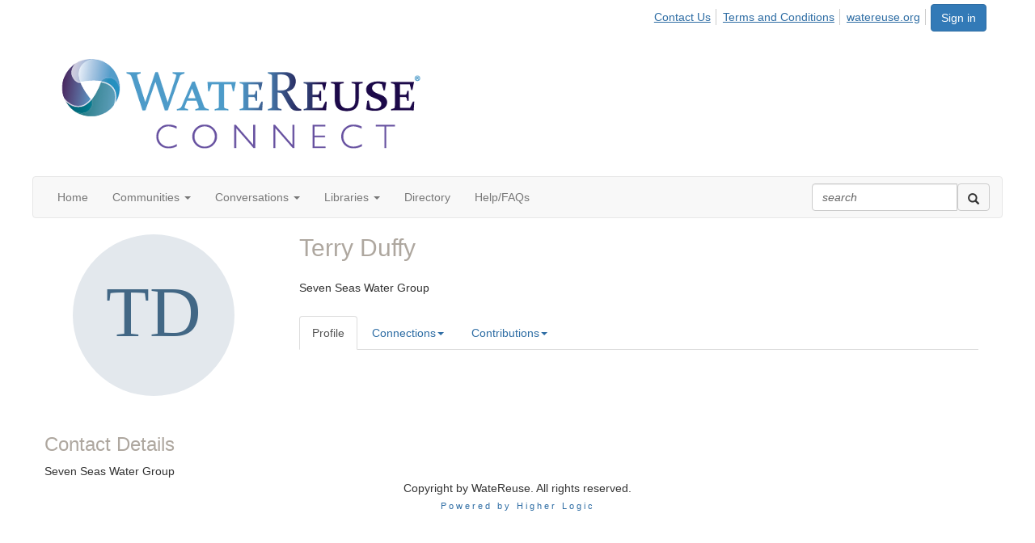

--- FILE ---
content_type: text/html; charset=utf-8
request_url: https://connect.watereuse.org/members/profile?UserKey=2a0067f4-4e10-4d9e-8e71-0188f85b42a3
body_size: 37644
content:


<!DOCTYPE html>
<html lang="en">
<head id="Head1"><meta name="viewport" content="width=device-width, initial-scale=1.0" /><meta http-equiv="X-UA-Compatible" content="IE=edge" /><title>
	Terry Duffy - Profile | Connect
</title><meta name="KEYWORDS" content="EDITPATH="HTTP://HUG.HIGHERLOGIC.COM/WEBCONTROLS/EDITCONTENTREDIRECT/", TEXTVALUEFORMAT="[CONTACT.EMAILADDRESS] | PROFILE | [MICROSITEGROUP.DESCRIPTION]"
- [CONTACT.COMPANYNAME], MENTORPROFILESUBNAVCODE="MENTORINFO" 
MENTEEPROFILESUBNAVCODE="MENTEEINFO" 
SPEAKERPROFILESUBNAVCODE="SPEAKER" 
VOLUNTEERPROFILESUBNAVCODE="VOLUNTEERINFO"" /><meta name='audience' content='ALL' /><meta name='rating' content='General' /><meta name='distribution' content='Global, Worldwide' /><meta name='copyright' content='Higher Logic, LLC' /><meta name='content-language' content='EN' /><meta name='referrer' content='strict-origin-when-cross-origin' /><link href='https://connect.watereuse.org/members/profile?UserKey=2a0067f4-4e10-4d9e-8e71-0188f85b42a3' rel='canonical' /><link rel='SHORTCUT ICON' href='https://higherlogicdownload.s3.amazonaws.com/WATEREUSE/bbf6eb25-1630-4966-99b4-b5e6ba0ec174/UploadedImages/favicon.jpg' type='image/jpeg' /><link href='https://d2x5ku95bkycr3.cloudfront.net/HigherLogic/Font-Awesome/7.1.0-pro/css/all.min.css' type='text/css' rel='stylesheet' /><link rel="stylesheet" href="https://cdnjs.cloudflare.com/ajax/libs/prism/1.24.1/themes/prism.min.css" integrity="sha512-tN7Ec6zAFaVSG3TpNAKtk4DOHNpSwKHxxrsiw4GHKESGPs5njn/0sMCUMl2svV4wo4BK/rCP7juYz+zx+l6oeQ==" crossorigin="anonymous" referrerpolicy="no-referrer" /><link href='https://d2x5ku95bkycr3.cloudfront.net/HigherLogic/bootstrap/3.4.1/css/bootstrap.min.css' rel='stylesheet' /><link type='text/css' rel='stylesheet' href='https://d3uf7shreuzboy.cloudfront.net/WebRoot/stable/Desktop/Bundles/Desktop_bundle.min.339fbc5a533c58b3fed8d31bf771f1b7fc5ebc6d.hash.css'/><link href='https://d2x5ku95bkycr3.cloudfront.net/HigherLogic/jquery/jquery-ui-1.13.3.min.css' type='text/css' rel='stylesheet' /><link href='https://d132x6oi8ychic.cloudfront.net/higherlogic/microsite/generatecss/a86578ba-ce07-4466-99d0-b761ba426db3/06056f27-eca6-4896-997e-b12736669b13/637806977839030000/34' type='text/css' rel='stylesheet' /><script type='text/javascript' src='https://d2x5ku95bkycr3.cloudfront.net/HigherLogic/JavaScript/promise-fetch-polyfill.js'></script><script type='text/javascript' src='https://d2x5ku95bkycr3.cloudfront.net/HigherLogic/JavaScript/systemjs/3.1.6/system.min.js'></script><script type='systemjs-importmap' src='/HigherLogic/JavaScript/importmapping-cdn.json?639053779754633623'></script><script type='text/javascript' src='https://d2x5ku95bkycr3.cloudfront.net/HigherLogic/jquery/jquery-3.7.1.min.js'></script><script src='https://d2x5ku95bkycr3.cloudfront.net/HigherLogic/jquery/jquery-migrate-3.5.2.min.js'></script><script type='text/javascript' src='https://d2x5ku95bkycr3.cloudfront.net/HigherLogic/jquery/jquery-ui-1.13.3.min.js'></script>
                <script>
                    window.i18nConfig = {
                        initialLanguage: 'en',
                        i18nPaths: {"i18n/js-en.json":"https://d3uf7shreuzboy.cloudfront.net/WebRoot/stable/i18n/js-en.8e6ae1fa.json","i18n/js-es.json":"https://d3uf7shreuzboy.cloudfront.net/WebRoot/stable/i18n/js-es.5d1b99dc.json","i18n/js-fr.json":"https://d3uf7shreuzboy.cloudfront.net/WebRoot/stable/i18n/js-fr.82c96ebd.json","i18n/react-en.json":"https://d3uf7shreuzboy.cloudfront.net/WebRoot/stable/i18n/react-en.e08fef57.json","i18n/react-es.json":"https://d3uf7shreuzboy.cloudfront.net/WebRoot/stable/i18n/react-es.3cde489d.json","i18n/react-fr.json":"https://d3uf7shreuzboy.cloudfront.net/WebRoot/stable/i18n/react-fr.3042e06c.json"}
                    };
                </script><script src='https://d3uf7shreuzboy.cloudfront.net/WebRoot/stable/i18n/index.4feee858.js'></script><script src='https://d2x5ku95bkycr3.cloudfront.net/HigherLogic/bootstrap/3.4.1/js/bootstrap.min.js'></script><script type='text/javascript'>var higherlogic_crestApi_origin = 'https://api.connectedcommunity.org'</script><script type='text/javascript' src='/HigherLogic/CORS/easyXDM/easyXDM.Min.js'></script><script src="https://cdnjs.cloudflare.com/ajax/libs/prism/1.24.1/prism.min.js" integrity="sha512-axJX7DJduStuBB8ePC8ryGzacZPr3rdLaIDZitiEgWWk2gsXxEFlm4UW0iNzj2h3wp5mOylgHAzBzM4nRSvTZA==" crossorigin="anonymous" referrerpolicy="no-referrer"></script><script src="https://cdnjs.cloudflare.com/ajax/libs/prism/1.24.1/plugins/autoloader/prism-autoloader.min.js" integrity="sha512-xCfKr8zIONbip3Q1XG/u5x40hoJ0/DtP1bxyMEi0GWzUFoUffE+Dfw1Br8j55RRt9qG7bGKsh+4tSb1CvFHPSA==" crossorigin="anonymous" referrerpolicy="no-referrer"></script><script type='text/javascript' src='https://d3uf7shreuzboy.cloudfront.net/WebRoot/stable/Desktop/Bundles/Desktop_bundle.min.e5bfc8151331c30e036d8a88d12ea5363c3e2a03.hash.js'></script><script>window.CDN_PATH = 'https://d3uf7shreuzboy.cloudfront.net'</script><script>var filestackUrl = 'https://static.filestackapi.com/filestack-js/3.28.0/filestack.min.js'; var filestackUrlIE11 = 'https://d2x5ku95bkycr3.cloudfront.net/HigherLogic/JavaScript/filestack.ie11.min.js';</script><!-- Google Tag Manager --><script>(function(w,d,s,l,i){w[l]=w[l]||[];w[l].push({'gtm.start': new Date().getTime(),event:'gtm.js'});var f=d.getElementsByTagName(s)[0],j=d.createElement(s),dl=l!='dataLayer'?'&l='+l:'';j.async=true;j.src='//www.googletagmanager.com/gtm.js?id='+i+dl;f.parentNode.insertBefore(j,f);})(window,document,'script','dataLayer','<!-- Google Tag Manager --> <script>(function(w,d,s,l,i){w[l]=w[l]||[];w[l].push({'gtm.start': new D');</script><!-- End Google Tag Manager --><style type="text/css">
	/* <![CDATA[ */
	#AuxMenu img.icon { border-style:none;vertical-align:middle; }
	#AuxMenu img.separator { border-style:none;display:block; }
	#AuxMenu img.horizontal-separator { border-style:none;vertical-align:middle; }
	#AuxMenu ul { list-style:none;margin:0;padding:0;width:auto; }
	#AuxMenu ul.dynamic { z-index:1; }
	#AuxMenu a { text-decoration:none;white-space:nowrap;display:block; }
	#AuxMenu a.static { text-decoration:none;border-style:none;padding-left:0.15em;padding-right:0.15em; }
	#AuxMenu a.popout { background-image:url("/WebResource.axd?d=YAYach_zykzn7tRotFpEUkbsD172h02yCvO1igvr-bIsZoU4JjYQh3Mmif0JtePtukiTwzH7rJar8B52HX_wsZT9ggd3MYCqoWrSxQqbeuQ1&t=638628063619783110");background-repeat:no-repeat;background-position:right center;padding-right:14px; }
	/* ]]> */
</style><meta name="description" content="Member Directory and Social Networking Tools" /></head>
<body class="bodyBackground  profile interior  ">
	<!-- Google Tag Manager (noscript) --><noscript><iframe src="//www.googletagmanager.com/ns.html?id=<!-- Google Tag Manager --> <script>(function(w,d,s,l,i){w[l]=w[l]||[];w[l].push({'gtm.start': new D" height="0" width="0" style="display:none;visibility:hidden"></iframe></noscript><!-- End Google Tag Manager (noscript) -->
	
    
    

	
	

	

	<div id="MPOuterMost" class="container full">
		<form method="post" action="./profile?UserKey=2a0067f4-4e10-4d9e-8e71-0188f85b42a3" onsubmit="javascript:return WebForm_OnSubmit();" id="MasterPageForm" class="form">
<div class="aspNetHidden">
<input type="hidden" name="ScriptManager1_TSM" id="ScriptManager1_TSM" value="" />
<input type="hidden" name="StyleSheetManager1_TSSM" id="StyleSheetManager1_TSSM" value="" />
<input type="hidden" name="__EVENTTARGET" id="__EVENTTARGET" value="" />
<input type="hidden" name="__EVENTARGUMENT" id="__EVENTARGUMENT" value="" />
<input type="hidden" name="__VIEWSTATE" id="__VIEWSTATE" value="CfDJ8JEeYMBcyppAjyU+qyW/thQqMJuHIohLs3sPd7iKCpQj+To19IzqOdsdLpAqLgKhaKqqesTXcFS0bYCgU1iUNuvIBlS/[base64]/q1/JyVRRmBBCH99u+KRAXie2qiqNlNcvhMjw4ee4rEh7OZlkIj7erU0w6ZQlcVdD6rmEOAmqZ2LiDngANJu1vOaK75AsW1JSHxnN/D8KXxblo/lKGMCbPWq35YPHG1MGY6efQ+0HmPG4ctGLULk/yuVnxBCRusSS0GsW5zlbX53Pnhwd/zfBaDRZseMUqY6oueD/[base64]/B7QM+tfUPPyCG4TOlIvhg3WUhXvuj6qY4JX9TdNI+KP5yDjOSsnSXziFJX3gtTzb0mxqjsLrZIhZh2PZpSAQKs39Rux1DDcGoRk2/6QrqrWrk27vXV4aEfsP85ApB5IqfOlh9wBIgJLdXf2BxGak28M6p2JmRNBLpekJrK08OWJxLvMvhsQ8SjwP1xn/y6a6Avxt/Ul38P1fYMb+5ypxxQHKvCYqOkQnQocfBHra3e00raVNPsHH8faYdrgxzyGnx+u/i/a2H0+pg0KxzRFM9qsCAhmgJQbaSnYcAnQG54pbvN90m+fM1k7Hcgirxff1LqmnQKe0EToGdUMe56v/y5wVVK4UM2W7rQfIn+4Dqs8DiBmUIQnMdJOgogfCfnTUkUh7GaMHqY0lbmTx3tzjcGSvNN0t1Up2U9Sx/6efmq/[base64]/LKm6CWq/sYhojIK1cQU1ml0W+rfH2NeVw5ri+RVP02+pqvzKrtTHuVe00inXT68FObEG8FDQG0zX93hIlmEXaoMJEUR5pCEktqi3cT1WoZurg7jZcl5gwq7oM+93LGuKyUp/HdPMSsarK6LuR4c7ef+eS4TrxLogjx8ZhKjkwbtt71PGPAcXFvssVi3A2WAjmLPyXJQe6ETsWmm+n2cZxRPWHT9Hls/gdM1C2rqvrptMhnF27y7IT3ZAm/rd8oDW+QScmALrK15C1Z0ntr1yanycgOag0kAi2+Wr8YzsK35VujxYwASAGHM81TOUnkiUX7mX7iaH3PpHpp40Ga2pUZx1R/u+4PysU/pU8FXgoxyxRW7tX8vbj5nCmOo2ly+0rQEzk+AytezNTfyX3K6Y3pqJGWulS7DkWRwWSfV+Rmqbvg5awflw/gno/ct8ysEm6D77utpqxa3eUzps9SQeHPbCzANpsQ9wp1EBgbv68OXDuQSmPooYnLDFvUiVJn/OgLCnY54CpdUPQhb4bBoFxGCysGpLsl8xkzGVLFvyqDX6pj/H4EIYzttSfdhXk/GQGZSklz0nNj0MjIC1xYh+hBIvL91+4rONEaIz7th6ORBzJqL6YqCSDlCdLRz8wpYoW0v2umK9+KQcSqO5RSL9y3lsRzVXag9fRbJWvJQjE3lMatcv16C4jX1C5PrnBHyNdywVpbt1SgDsNYLUO2KC/Hhg/+pZbRvtt/ediZQRJP6Nm3u4EAUTy6Um0GqjwBWmOfFPDaTKrccCJG+THVkcKZ/r1vwORaHZ/yU72RXu0S8OH3HlRH81UACZEeVt2B8ubRBk/tMJCARu9TV34PhQY7omR/FJ7W3G7Kv7wu0F/sCSNdIWziYCmnbhCQbEs6BT/+eY5DD5Qps3ZmOSQ05cXhzGhGPcyfPcbcS5kVHhvBQJyDsUnz0aD6Ua+tZQ52JyEIUKxRL9t+a/U8JSqv147d0DFi0arVeFusr2oCLesjnEjdJ5j02TvR15ak86Ni9hhw5/[base64]/pgniJvyLwKYHJZ7jBDdgzlSceX1pza1z/wWKg4dQTkw2IcmeNy6tLtQIwlgdmk4J0jzsWQK6PNijxB3XOvSum+lXj8KDieThRqOEZzbXipjZN1lza+DJBzO1Iyt102HDKt0ubXfUZN+JmnNwlpIdpFGbXRCYSyi0mAk4MDOydYYS/0e+v9Ve82H/s7uV6ZEi86lw9Ncno1yLfRt94UlNpjaHR7v9ut6zgqJla5JyRYICoRMS6JMJyc3+48Ks9tbDq7gES38bL0jEBhRGBaswb5r8HzU6TkLeYs9u/GZWQQE9KLP+uVyOugsHvpdA+xTYD9jiDkj2711av2op400oslnN/weDOkEBSTnlMBr6QktrWSLsY2MjZplmBGb4u70IapsDR0oeMGd61tRgPgo1btQpY22jG11gY1WRXnrISGnNHJrAd21/AcHIkrWGLZlGPFOXj9YgYNGV4iCHC3wyxG9w6Gq9xCZzPhSpPiazwhv5bwWj6F7Tl3WNLquO+s95+NUIUV764IcfK+naaF1XiccdP3N7+nlWlmjAs5xR9RNrmesTY32hi0aULimbWptq1z40N4VyRFvvroMnLyL8zxGWFl2JYdxNX1xmAqor7GD+eGeRGG57Adf/cVPT4yASA3VAGhifCAE1fbQx4gznn6M1hTUF5XgHaKzS92QhMY8X5khDTkCY0C73keIQRyv5srqb8X46V/rLzID7MQMn/o51vf2Lw6vwA/D69Zcf9uhqzNIVeIEDLjuinkkB/dRAWsMB7nFWfUAPc8bU90aMAjSzBG/[base64]/uCrcAL5HvJ4VutZ6Exc3Sp5qz7O8ntv55baDlib8iUEIl9MJ9Z+L1/4QV2xs1u+Yb/GBEwilIiY3/USz+3wqkGUelEx4aqbzRxOt2Q8OqwGjM2CqJKa3Q7jmpg8dGB9hnfEFSgQ9jCezhOe4WwashJ7p/6zUoDN0gYHNsYKXN58TXFiz/8TEIGq932hKliQM3+2KScEXzBr62YObtijkkz/csSaXeYC44IZguTKfz5V4jmV8lP3L3cOadkzS6sqGbM7vz3Gw4Tjzu8WSZGSBtTQlqwL32xflPmDzYtyRasB2mEXiQLWYAJ8ueHrwOnF+2Bt7cfMEFsi6/5jCgxQFjZ4rCMCY6oSOzXsU3/r64UIqQqu+idA2Gh+8najfELARhCg0CdOpvy3GFypIXTMRBrE1nGUzsAuBP2Xj8Dl/[base64]/aSmAwk7NVkjatK2/ioLeqEr/Wlsz3ScVHe3ucFruLziF3kZLEgUn5LamSStREW8FpEGGWWmjXJAAxwSrRlWDsh9dVGblcdwu2/x+MXhubLzoGrk8uwKiBmWAybCGxwHzUZKAA8LpgliKyQeQaWzrBh+ZkJFw9KaTsgq7lKPK4Oprvbzmr9FMtWlA0X5B83ebxI1WocJDND1REc+8bAC3y2Kpt3okB4isXQ8Ft0ih/6FhKfrJRa1A8q2pOnnoG09VfaZhvcVaRdt87I/iEq9UGBYTj/9ffSaRcGdz07UR0qWQCq4NVK0kbmNnzUKvbeYejcnu9ZoE10E0oWtHZXkhUA4jr+oOs7UK0s1ZVtnQ4mN6zpeoi5vV3soZ/sUS10TzkH5KUKaO9de8BbvF3Ntc09o1ShPWWIytzhhlwZztg6CDK7FFiW/V7lpmn0I51qRt62nitYV6vN7CL8fUYdhcdsiaxgc2qMjyj7seWpXHfZniiLLNBLX5AuYZXJbWZXXm10lBvvSI3ikL3W+oCJeOdhls1SBB3TUGa6G/kMswXiVzBfNC6Nu/KqzfM3xtaEkPdo8w/EW+S/trKnDtNkTS21oqPZUbJRs7FcHX/ZYb6pcRT6H9cDkVXUte+cppPDio1403j30fkDB7dtosUsSoEMHt5k30svehz6wi915HaFgWsgACmrbuBvuC1h1DnBz5D5Ao+3y7DM7/9ynyG+aGnB21Nra9jhz23KLBboklwMW1g8vFOPl6dvUjyZtH8D0aBWgmWHvUzzMm1u3p7sIPDt3fV2SI+E0U2TQWgytqdSxhkkerVgYAkyimLm35wdxxMlWy6oH3PpB7ncj/[base64]/S0BE1+CEQg8BaN+/4qChLkkATsdMBzZUZj18WTZIp62xs9gY/lqhWdhNO6pzx6fmnetkt/Xabvqv8otG348FEDspHTJuN0KCp4dAzrnbk0g4Vov3nVDb6m1GC3Q3wmhG+vMVoifYJc9i8BIxq/TLcTlnasOIH0FrPAnZEW7UJKbylS4FNtGcsHOg8vjPWVBVLu+ZydHbzHY5THwaOB8AUNUBaesVp2UnLrWSRuCpx4m0/[base64]/[base64]/B9lL6eE5fM1f5VePG2qzHlTL6IFmq9Qrgn17uZcMyqtAeGjT64yEyJpmPixe734lZrHAUr2U/bPTVwvfPEGNQyOYvkLikcUxzhDoq5zqJetP55iDUMKlMDbtaT63XQf4H+gL5n8RujnOV69v9K6TYv146cS6rm1zmEh7dQcC4j/wq4RolWYaefXMQnWLY7Fs3el0A7wwd+D+xJ2Ek4Fm5+EOngJUAlquR3RWBBjWPerqGdzO/En/b3oWW/q5I93+Gj4b8k9lvjqcMuqktWBnRYI2KgS0aqmiAzyKSWEHHlg/2JJx04FKKYo7z0ih19AKT86sK8HdV+2I8CebpJOvM2mjE1GYDx5nPRiLox/klbCkxsIeKHT+FybG82Kp/iCz1zVZdP8rqcRlMCs8iSqiwSf+OhFYKjchhvGKn62Xx6HA6Db726GBIlL6keTv/ACsMjL0dyh9LLEyqEMSlgLF63EPVkNaaCmAYUS5G7zZpZwf8k7DTbwNAnhW/[base64]/CCaBntlRRobwygfzL4I6PdqWoy7fSEt/J2MG7cxw0DpBds4lbQtP3EncN+gCptvC+/zYxD1frHi0g1nFi2BwJXPls7lvPiiYHTGIL+Y2KuTjI9yHa6goE75RBUy3bv4SS4To1p7VqVNUnSBDnA+6iYklGPC3rOcjMjFW/HE5tJRDzytFRJk9z9m//402cqHTzgzl3VSxBVRHgvdD2j5f5wkeu6/nhPAJ176LxhAlY51y/lQY5gLvGIeJ4NwabttrBSj+xBmT/Yl97lj83Pytf4cNlyRN5/2S5MMgzTgmiub/I2Bqzf54P54FEWj1hVgzEvrOazNyrGjJuW4RQguDhOsAJXl2i6swAvtOt2+cDWuZRaz26GxlJukgwF5/482GZs9VLwHPdE4Sx3z66O8hzLgWWI5WzZR2HBmvivkiJASzPjdGIPnMmdT1VIEJr0nwOYgMyiv6EOHVHBbHMTJCIJnXkM6BVnHNhT7CrVbCsBb5FIvGJ6UPeD35H0nNqJsxZ1BHBz8UkLY5pdUk/UAeGa8sCXlvKFjqO577K2bKtuW5Y5h3AnnrSQGNF9tp8NLPt03WECj4GtzaUbP3QniBsFcPu8ZShY5DgfH54I9bBIDgFx5Fo2a3MgtDxAjckQsi/AVwyDRA8nPCSyqOus1y4G3KEBz9/qpburVrtd3aJTjWNY6FmT26YtS2q9jyg5jmbNzvbuE6Gt45riGrkyfgvQMLvQG3WoBB6fesviUboLoTLbuimLWAvxF2e2jiu67hvlpQzuKGhwtkFIk//pXjbiUjcBhSHAzR/HdGHaYAzqUXbKEjFi4oi39QjbvA3u5qfmheZ+wN8BRbP0ApGWgokScfqTYWOeby6mFfp9RWRnkxMq5mGI+GbNfaOV84feCp3iAJpIzuKWl4RODShHGHE2jusHlM2C/06FBmz4ufgaj7pe7DbHmbnA1FUyA8fO+LK6AY7gsEk+7NpOlP/c7bv1i+8AvyASxQcJ8RrAHTrSIIyB5pizZEmmrfzmfoPU6V72DlyS+kxK62bwTmW70JBmxQcT7smcGt5hqbKfpvDuSUS9EXCXCG5H3JW53mjKOgg1ibApJJPZN1voqnkJaTHD84kMp1V7mqo//gDvMoEDYWsmkQlDfd5nN5SG2dO2o46SY7e42Jo3iVaHdInftA/hE0c86kw9hTad7KWmXIG8B9s+3SENZFTXX0H6Ja4D7Ef7WVWhBkGxG6SfPgXTBMjF8ZC1rT7pMsKoH7rWaRGa0DD2VGCgFt56sxmY/dV4BMRITUV0UXAMq3wiACq8M2nEXpC46r/C+4/2jmXZzwRRsxr9na5URWKvcRLsYC1rgV6pj6mMD07yZ2wYqLjunvQRWhO9q4YaawOJwvlcZD+7Z3eMo+05+npgUgVbkPdFUWhOSHN/7MVUjZLLempJ2qSMr7yUmWh4ETwZqm76wnH3iT2sWbfL970ZhcaPeVQ4d2N8adnowRtfwcuvFg5adsmi5r4wweOXFgsSj/K37yOLSLHWVNLUhYDIu122DXIiqpQ/wJSeFarDbypItj0OoUxALmguj50zly3tjaj2YqRRjMvaMyadBd1mmzI2XL+4/Hr/ecxubZS62afFBEs29WM5n9lnTWjSmN2t+esChpPj8xsxmwCJ57f+YodP1ctkePLoFx/uwiY21kOMa8JQ9EDhIRmVp/VM48SS2sLPM92bZW/QSFM4JP/ZOU3yl6dZC7W8YdbGBX64SiyVe/FSGl+MrzYu/0Z9V/APNASWPhjBTg1p0UJOp1oIQ8E0wm2GfT5yiw6pyEwwztDI9Koqzw3pgl4ElXFw+bPfo/3qsvMJoNL5fGwAs0lcTHIo5KWoYDjUmwhxYwYwYEdW7ciht5mH+dijTn6i6GhX5lfN2MDaw6TR4RztH/k1HkQsKYKHNrdcBIBNHC7akGmXaM46xcdy0CgOkRTJLQ+9HXWHDNN64CJHhemDLozSnyc0ywK1lJ8ofDu7i7Md33oW/plXhf9OenJryJ8Glno/8Yj4ZpFvegVyXdOS39kAMET9PgXHJh90tM8/u+r4armsLryRVpxCFaou5LZjWnxAUVL26z1NODvMLERHmygkJWbm8sjKn1VrCbLavK1RT4J0UZD/AUutB5tvj//pn/niEJcjcF/BtWxWPn8A4xM4fHD1JbqIWlNpV0tLKRSMH/V40EVaAzkUL+L9+ipJ9SOL6/H4wB+figgMMYAVrTTPS6tEdjALsXvh3WzJs/RYQ3BFYKDgc5c/SKZSayoYt8sUw+jdhtMmRjT9hE1Qzb55kshXGj6byEutfdtibw9Y36qiz36mO63aX3/c9xTB/u88waTdEatRhPuaSE4Ze70Vbyvlvzb/XOa/L9kbgzBp4rmmAaHhXTtLHmpOSl4xmPYOMlS8qIAQCl4+MckDNaAW6GuRBB0B/O+pgtt/N8mTyxcRt/Nf2R18mSYK5JsEcxKb7zv7f6jCQ7RBKraHd98JinD3u/UoGN5UNmAvQhJ2LU1CkkJb04Z553bRBUDIyzo4uVKUvFjiRWD1ZWFRpnVucnJEICA09O89Q6zI9HFLY5Qgd3wY7/Q746wUbCkBQVI/[base64]/qySQ/o/io8VJ6R/UbNOUdyt2mrX0hOZ0tkfuDJv2G9082XptwYlvH8X6zZul7oX/[base64]/Twh/[base64]/Wa+xZWiwt9+wn7cz/akz6Acqr2OvGe6Akd8NAuLtihB+gZ5VVwP0dF9RKkDHbJW/UL6tQBIoEObOExYgO6m6+8tbr34bNOKpE7zcuDtEFv4bxO++rXVu/gETRzln+Cj3/GkcBsYFFrOL7d+Ac0YbFdTqzL9/CKJiMXNqAZ7eKyi5lh3rc3C5qlOxgnUjsH+rpf3shVQCLIURe6bifSHFUgsfREAfVaETWJ4BEE1vhOdreebKFNZwPELY1aAOXxq2aPrJfMzXyS9BPx+ODGnX/hYwa84FLjSbr2gsq4SgTBE2vuuFlFHcakwD6S8ezCQEvqWDKLXDlz5Yf4RLMVwLEc1X8sRmA3uLiOB0vK6Jsv9WLyWcq8TGL9AeTGKkCpaVRLaaA/FFtHLFMKmE/ZTKjhZt3q8wFjFIr2qphkX+bterdvg3V9NDPTIuQzA0BXyaqV94zvzQCcRY4hmPYXyHXGr9QqkcPnFD+haLAgd7DOqQd6xeewUABrq4PkkzsqWsP/Caod2r3xtAs2wSS1x+yHsP875LplaQF2R6zeUZuiKlKq6M45DMjqmw3c/xBVFeL81gp1vedX3S0UicUXE6Ft4sqNw22Sc2mHNB8eR3xbd+8a5Y16oTS0XYykGuK2drET/1rpYtXdczX5PVhvEqYNE4UrBu7J2Z1LbY0mtxgIm9VoAUAI0i6vJEG98QKoUyDkyx/fphJjO5cA1rqbsdI0+V4ZOMDFVlSg18/8ShjRfnksTDXxz2Hs2mWlLETMZxCFmBd8WA1f60OUfIxS/nHlRpQM9Zw1doeqFyqD+9HCh24AUR/ug0ifa8hrdtRG/vJMKOxrZ/E9CEZxQiWstjm/RZXlabwmZhdqVEb6olIS5zIJLxSnkayLQkvt24xTS6vKxpdg6wYgGGikwpdAC8husTCI5Z7YfyKxc4cV08cppJZ2AR4HhSZCJTsu4ddAoYmwFhYlAcyAERMmEmol3Ix7Ay2uZe4GY9aI02dJnnIyZOJiQHco+rhVyKUs9OR4PBgbnjMwlve0b/LK0LjfC2wXC5JJXrn65hxgcd1hJ9Yn49r9fXRJqKYnbpmfN6yPPuth3Ldgm2T75K/2nNNlwgbgaveVLrDdjXR4lnO3rNuOSZukGJ7dIYJsVctHLkoK0e6ZB03rkL0pQ/rEvAZDK+AYb24fr6RHSSUJqsBaC4I9zKrvTasnzbMDQdpJlWR1i5YMnnc7B1Tk5PNspGK37mAUaBe6bAnmHMIiFmJR/s7hwMi98H1aOxErZTA7LrTfm7I/WLFF/nY2pknhWhAJWgqbyjaCG9dzNeNhzDoSMvU5BAam8JVXOxZjM7JX9vwM4KEX9CnL7XvHinei0Bfp8btI4a72kInS7ZlnjeFoKHgJSVlk0RsKFAQ/NYx9Ws4Aht0JG7nhM4iF57W60e4YSHsOY5hreloAOPtPIGq4+52UFWMVL5c9ymdv5XfyWBS9z9XBjtT0e0NzrN5WiI+2OeC23ZJ6WWdb9sI/lXqLunmVmxa4oEMUyYhRBT/kbZk1/Tu2/[base64]/XTtFyO3LZYMfCvvTrjDBa7jHaz15VHnOIVuWnvhaHixheKLB8ryspDfWU1Cywx9gxGfVlOzOMlB5HcM/0WOhkVbfwP4fVGYm0ay39yT3Pojj+OVzT0gKP72+B7dryY79pky2vlyKqQumSq+g05QW5J2RtYmGlD0kJDjCb2d8xW+LlUV50fC7024mhZuUzMC5d6xtq9BtAKQIRaZFejsKkTtp7UCrLGPdXFg6v8pV51+2f2km13siP0EFD1/fTzB1w7m7aR/[base64]/nPp83XgyTxeqXrUN/KvGpz6z5Xu2f9MFZMQMDq2O1k3awBgaW/SvcWoDrZVhc/xaQKphtqh2AB9TC5YBAYAu5Z404RVG/+QUlyfpz1o83x7K4QbMbrjUJ/8S88SzyztS5Eh2WseC2z9/aqcFyoHLWAnBvNZ3w0ugeBJVkKzgGrN+aNraOS1LGL7M+8AmimsL2l36QyRGR60c5Rne8FEQ+4XyDserMlsC0zdJop9uJ+GOTI32Vppl2WnY5uifVj6/v4rrv7JuvV+DQ+W/gsUiPPOsVmRZO2Xr6CsaWedpkvzRMQofwUPnJPBbbztd9lGoDcM4XxeSLRj+wfMrKt4OjA9nsBAW7UF7kZIYGSMNkF9IZYhPelRhYe23YT10tFi1TnC/16UaUj+Mo0jkLPjy/[base64]/lYSCBGNdQNV4BVux2G0b1nDxjvnxJRINRcJXGWE0gpHcqn8pM6LSo1XBC7q60eAXAWw7cbYmQKlqJU7abRZ8yx/wW/Z2X0jyiw1465Ap64MkvP+aKoYbToHAOSccsucI6OweoxuV+bRQIOlFvwbmLoKgksUpfPJwHDJZAasUu1roYRr/DQNfbq3a3ob5Xu8x33hO5zY5LZC2m97fGTaOGB0h3DZ6H3rvsCYcn4mkG08ULG6ar4Lc/N+oLKTemMFXLx7izraGjt8vI3gn70c/[base64]/39GwiMhyXE/F006UdVZ6IGU1Y4yO0r92or3BZFk5YGdNgK6vTM0DNdM+QG/8evwEozKlyxhwjOVcnYNTt+oCurlVP4kJ7jPeiD2RpdmBHA2QP9DNA6GDlzF+Z5P4hrXn8/XtuokHA1KhfCwxKsgAfhNnIuIpxwB93tVd/pY+Rsf5z8lC0kg+vpDPIcJugN5nj6JRUkPc0ntwMw9ZUUbNP0bzqDU8iVT4HB2BQ+Hwuyj0G7EzkurRrBX3E/AdtL/7/3VjcNG0cKfbVtKulrZWBC86JgHiHLc/W55Rx1lqR65PLmm0Hmx1nysTyHuYlM0YI8fKAcThFDocbj/w7CSRazI/SCW3gRBMx7aF21hFd4cHNwJR1Mbx9EHXruz7qyM1XaR1V5jOa/eKvuAEN0Aqk6UURv3Ky9cCWlMWN/2TEEvPMTzILGdaUBJFgn0ub2H+yc+fsX9gky0xesyAauSdYc1HzlATohfFJ2JCygIWN2dlcCE9TDD+jJGi3obfZrd+WnA3Kj0+BmJr7swoWSYNPm09W2LgOj6nljT7rKPRPUfHqwgZOQ2hfKo3ReOdrYcUCkvVb3rKsWgZLrBofqLOfHYzu2UYVjiVf/RxMevzoV2GR+B3CxtN1BPG+nUVivIJoUL0eoDBhfrFvICmVaJ0Jp0MHpwm7XVfDDgwXhrJOBRXTA5Yf8Qj/4A0bGJAFjmfj70EEIFywAsyA8TjSRZhqg47Toc35WSjqIqaABnT9VPiku59Gh6G+3kKLEAFMWYIbrJEW53eF5FcBJKiBDeXIfHea1/ZOJdpNAFnXpC4jBOguNXNAU4/3uDtLvnF1KCLWTCQXZx29tub6EGjf5NrpN1JFJEcErrJ2GgUra4qrL3HyncMpm9YzQF5tnYfN0ipZTG28V7rR1pvrKfXdbSyVm2567z1vJM97Hsnrzb8ix55Gccf7G1Ed/awd9pCdUuGdWPCl5x/tmFVzK5thgXyml58EjbYD7umv/GWc5RMimdFJ+LPpciswm/ohgde6ea61kYjMYIt8ZV53ykqMQKNSxP9/[base64]/SX+0upHjArIg5bwwpLDQRcHiv+HIziOdXT09I2nDbC8cJo0bq9OO2sbLsqbe4olX6IWZYx7I6hQMJyUrdt+2R2mWmrX+CZ1H7HZlUoPIwXXNRQ4XzGRyrQZ7sPUuuHAthVS88c0vHUuzkOGrJiHq5Do+2YCXGlGVOyRlppaWtOCtzxYtxVsdcvHL/B7DdnsJpgvYuN4H7TxyU37l76bGu+ZvwbsaiHi1ms2xhkz+sVV+mG+IQ+62ShQBBVnWBiHmj7VL10cv2mQjG1wWOfQ+pOP/nANnG5ULiInoHl4pxGYlfIaOAlkF5gqjpCbDYhwes0SaLTujOeud2nZKRZmqi0b62n48MNbw9HKu4MxcyIpmA7aq1zHfL2Te0VZaPWOOQMM8HNI6ptEz9OPUerXwl9FSrmmLoKad6uKOk48MAtooYciZIkJZ6io2/desWOb/m5Ya7LIqhLyBr10qchPKFd6vQF9emHw/+rc4L1dU21U9V7i6OCtBaU8wDHp0eBsaYOZYH7AyqzCTZ/54nsMZvDwzRwC3k/MBNygczFU0FvQbc/zjTJ7CiGbJ49USN3v8DcwtVfqRqBsedwFQPDh77JGVUpdQ8K5ZPJpPmCa3SBqTXJURV1JEIv3BZs7jekcSFwO/BCNApb6wEqiAY8XJ2DT1KevqNXkzdhzCVLFAHWDDlvpeX2xkl28mW+/WBcDVO9Ql0gAoTYjfslEuk7b1kX50/fITmnISDSxkniUTEWEKSgmdkaJ2Bu4iNViOcrqAU9ROhCFfqaznY8mSt0vELvHRG/kiVRdmssoZiFwAR8ul4gyuAbg/+U1yV/7yZF4X8Dn8VRTkGzl+UiFfJKukG1m6SIR4qibyK5j7RAGQPDX0XAEohNNKZaxwqdwOtqd4CWAvmRvgqwRredrQtOyc0Cic5DSP6Vj4ddg5fnJ5/HKaMb4w0xcE0SsSXu0D4sN063XqY5os3zr00vluvt+JVVgIm/zfy+d6s0F+1uVLCCPzyfjnQd22jx+nj1OJY2/16aa+xvsBtBrRrlTUP5m+/rf6cpTA77ImTtJv5/4F5bVBWpHsTnvM9/2I2Z1K8dvGATsvfaZzJWUGQ9lHpDyK7qG8zHEdKneJ3A5k0I3AaGcbNj1/vryjOQZ/QRAP8mIr6n0FFOB6cZqFLvy6MfAGttvvCVEMy3p4W8ebRw6Fe9HKDhGYgbcLsTM0dlhdYqss3W/AhL9eOhicCFSjxQ7lCMswisT2b5/LobNfos3WtYi8gNX9bNrbcumRS+s35lDiHGw7jtbEVKUiDsj5j2su0CjiBbFb4Qu6hW396xI2LsI213Px8+UvMAdp0OsqRooMFg/S7YQcN0JE1cJi4iiMpiwCl+LhYwaffj4s+KOrgqhkOFFc27Antbo3eN6/76wMK+ToeT1kEidLo5b7tMZPXijLD+H6KL4LZU0QNST+lYVKTNh14Lm/rMUG5wYt8//Jf7jKgQVmNQ/7w1j3mzaMzm/Xd0f2KFXK6bRMC112KqkSSp6563vAMYfmHTdmxIZv6MgDilrFhJT0IDzyKpRKDT+NOegR/ubLIXZo1BXuwjZznoNsuLSDbmTdxIVd+dhclRC5p5NnGGX6/MnP/VSb8cm59YAz7sT6ewVb/YZWlsC1/oY1FUu00d/ZQM+y8X4EQX7KpiDTxtN1HJbUCzeSdwCDfjU+EG0Phg9qAwY2QSHjD+B5y9CBOxNXWlNf0PR1qXncyV3WP/y8qCvpYVOGda4oytffAhe5pyvtLKBP/vOVat0KJVOebFpANzKB4Gh1SdQSq/mEaTRxS5Swx8/67/8SVLFeytMx0snbw/HC86zOoQm2RfKNUnqatvZFoofeJTVSIztVuWUgRCWRiBdyzyQWNA5HGewdANJNqJv9JfKh8p0caqwVCCWQ/hw9Vnx4cXutgJ/CRp6rUDPBA2hU2Jf9VleOvjU5Erzyoa9cOxWpqjoQmFEqGD6SrK+ftWy2VxAJ0vDRtTj7KJ/kFaY5vO3dN8gx3i6i2aNgMm1FnZoGZR/0OfZ8ATP+9jd/MwNmVrX7/f51M/AunbzBwP5LBG7WCX1+eDTWcaADXOZTgycV81msMr49UIfJwCgVlnyhOcqYENQeLd0e7FtOCRKnT/YiOpByBitV9yTrMBZNfGZWxtG6U5HXZMwrwtk3nwa/oGqrTpEHZuF7IV/pKomCSOX6mm6EPC3dwDDVd8X7PJibmdSN3Kun6SCS1YLdqbCIRCOuf5Qff8zgDoza+QY0eO5frKvVnTdKhTvlt32EkeOe5AnZA/GDbx8hL8R95kx13liOGlecoyw0f4rraijEjSJLU5h+jWHZH7yqCV46KjtDNMYb0KeGz5hJHs54u4mBNFQ0gTTaGZ/JxXWoLqbDymS90flt1ODc75sKSLFfLLvOLWzwTaiZYtBRqHltwWmxGtIIXocEVh+RZya+tWVIDFS+KtKHAse+1JXLuPuexR6WdGIEqRclJo1TwenGcBItJ0wOGcE9P+iHF3uClB2vHiIugKCHo8H4WcITGFsoMa61ooWIxEr4acNyizw9sxOFgKQgSAE/IWN2u0SZp3ZZLCwFfF3TBZkxhtQkdJriwf27mJ/wq/s+AgA9xoGdg2/n5h+xqmnW4ao5ceqtmDVlnr/QKXxAC2/acjbYrLRIxhjah8V+RpYonPJZdcbpXKkONAriF9Fffhpc7tta+3YEDXpr/BhDQ9GOlfh2H/+HTROXf6vn6aI4shBFG26W5vXkodY3xwz/S+75loZXH2rHxkoIz8dw34B2jZH5jKDxjoJfhcT8nTSXxmqjMBeGbArGI3+hUUX+PBXY/Pa5xCfuq3WmaoSI6cfePw6WhBskNmrGRycxudT4DqKjmfJgwQxw7mRddM3dN/AtybbrlMxVB8k3VZ3vUx//zzLSWWvfwOKGC4/V5pHk1xXCB5A71lYSBuy7gL3hbXWO0SZ9K0ZhLJskY7rV7qEgBQefqRRIP8yOL3kaby+jJE9ifKjbADkoNsOPNt6TuynB6lyEAFM2gtMZJZ0e2I2beTVaQSNM8j4yVyrOROznpWdJCKoMORJnqJI+weQqEgnQ/fnoXg5e7hQ5eynGSO1ChaKZTqYafuttsBGFzC/kRl/CKYFHthhP8bzLe4zRyYigGUqBG0E0pcC2t856Bjs1UfYXyFcBrb+trVx1fSFVdo775easBDStt3Xd58I3Dq7n1acwpy4LJQUgPq6FS/iCWChp78AGUddVc8pWuS4SVGajePIgzubIw6nD0jL2X9Mot9BndYPJIPvbeNFKKClknSiWj94RV4GdWzmXweoXYd/P8Chrx/NfvQCY8AB5N1DW0IAvOxN2b9ShcdO9bdPs66cYJxnsDIqGTsETNpmGr6d33jU9Ax4IXqqt85whnJQoG+w07ZWMx3AS9863wvcRZfyOUCB9XGFqHAf9pEW4ZBcvJpGibBorWsWt/qQ8BF3Nbw0t/4BfB878+l0tTLwiEezg5HwpniC0y7RhUbLTmT/NqukFjiUeaAwNxihxBVDlaVDuR2Sk7FtpudJ15CGZmnONC7gl4OEKR9rZge9jAWuLdmL5ejW0ONpHZYPuH7wPqQp9+DfFoDjE4lvGeRkwlzKz3NAQAbwpPYYaWqhb6qj4aGb9lbeFTvSUIyfxpElr/[base64]/XpKJBry2fQr7MBYK8JklxRB2QHrBxHwZSrfbmMj5r3ydNRTw/33R2/WzeRHk9AeNm3xHxOI5PIsJTVbvNh6U7xx8RTc9Haw+8yKSu+kVUn7SIQdoO2/bEcip3j/jN58RQQ3NVNB471vv7C4ncjbb7GkZy4ybzcoAWi7c0icRLLwm1wKpll6DynDYxOgNUQ5duqfxQ3JMOFS0CNaQPh9wCavYPnCLY19huygTLXVK3MozghSq8dTUygp9LWXoBih1pqzECW0e3T26MAZLxhXioKvUfc/XMduLfm+hsd8a3TwLrQhLp5TQK001EAjj3kkgyeopIfxNmFZWj1oR0+e/fkBJ8Kxi0wyXh9LgXYitlWFasHoz02cs8IXlSOveajTNC2SZAUBSlcAjdQ3cbe4fdPzhZjf6nUakAOA+AR6YKCYxkArEmFcv19rVhz/rt7MzB3poqDyhczm86bpJ9swmZbny2L9xxscsYCXyIzWErVrWh3TC9ztcRLfded+8WMOf+7xccPvbu6mVmsC39RJKhzOU39OehVGQx5zEGhCsoD0vmSyIo2KxwsHea9V8q605Tgcn3Vv5gIKPnvfbvhqyEPBrJwvsdT09NWJcg2yUnryBlOR/m94X6gocpFImO49p33mXuU1gV7QaNnQplk3oSrdcNDiyPUaAOK7yiq5Ew+ZZoBspIETkbKt7O1FsdkkBwmAeXIv+xtLsR0KM0sLERbswr0uA/XWCnW1wf7IUT7IhWqCmyruzE+RziUIKY1IzHC9QeR3TILTuaoBRFZ4DsLwm58AqXi9Ga5UWL8GBQxsZalmOSUHt+4Gx7Ll63WTR0lBRcYZCs6SDOTb2hN0CPbXz0TirNuR1OOPjYfmZWjcco3SDW5E8aFJNEEGy8gjUVtPjit6HIJpbef5vQcy/rE+F/Qk86u60Ygzx33/hNpZtx+xOT/wYhZjY4WlLORd/MCMU4iPlWBS087Z1jZFfWvu7fOfqX5EBKKuLgKzfbTBLwbR7ypRElhlk/[base64]/[base64]/3bZL41zATg58IAl0nWHjBC49GM69UHalmzOvvEP72cSGpLxwlwuZRZwIvhYG+iZjEFdl3rJOLbAGesDckCZl/qpGUweEnAfGsLh0h+/TtIC/yutexeh6MXLZsD5Z93BnBDGKk4KZC2LXDknt0qDBtTirARCXmObojTm6ZHv+HVON7BKxc42jt4x0jK9H8AkWJZaBIfgL3Qew8daTrk5Owxy8mSK+Oy6deNDyaVYdkfPsGHIoTBAuupoTyd9ydTD1QKZDPGvpeCT3CHFOjPw9/Dx/t7EiDP/oXFGE/h4ZabbnOJ4/7BQ0dMYZ1fY9e8I3zG2SasX+v+PRLxWlc2O5xFhHlfIMt1SKNt2NBN44lFEkO0Kewpeaypri/8/pskMkR7FMUKlKsksqTzFjKqhIcEf2aJKfiGH9L3MO89MQ3CnbLtIO7D7clLaCzNPMXX+XfQy00f+vqjF3ZZve/SVEF/PyoOSH9Sbjj7LEJapeA7Um3VOJo5DeqV2MskQnRmyiyQOQIVivWT3T8UkakV3DokMS7rP0NNFNSrbxc5yQ5ivsilW11foMZ9WuS0Z5brqrkE1/[base64]/QQhzqBN7t1OYsj4Ne126ATqKHascvwqZPSNtwr4z0nDiqhR9AFRF8jCdrWS0HCXrtRfXSaOd13g7MN3/zRHOd3bsnaTTyJyqLkv3qSMXxj9X0vyNbtC1E7wIQaJmJD8xz5XzYya8hJQFDVr9XPh+t+q4s9wnQitPw9ceIuHnsCc8y0o0ikZuUBmS9Q0totBeaRa5W/Sr3WTICQ+JcbG+uKIIAR+zXNEs2sQrEgoAPYq4N+4KKJhTDPIbpJkGXFOMHX9Mx+QfdivW1a0WXp3y3ouPsLSlMDz9iA0GHd3rUXzrJlOWFEqNV+Z7DewC9ZrpcmMuD10Ye/2BnHr9YjtSkM4O4Kvqyg7ZiRRM8hTTSC1UIXIGy3kgdvwjwo+ICXhPPyRwjM1mv/8aG3QXpxH6JRYRGfU16VrK1uwydfJLstY9OTy+WKm/KQVaPjzsbNdog5Ww3FwK2cqEUxWxYRDflU5g/k7IvmW1exlYqzrV1XBhATonIMWMUckO5vOibQoOX/einJcsoW81xJggTXJt8WSKExoQX/ISkjneMU10NHFfu1N5A1ZNbiFVIxIHF5uReobfDFN0d9G6j3/LJQMhVIjK0WcETBS9HVP8QV3WnHzHSYkU9DEL4i5AHkHjEYDgdrhzMal79jQuYgTgZrxmUHPnxCB09uNx7S5f+RDt72wr91KkchiOG1cwKSDPiMpe7qJ8fMhJ7ae2+P9Xfr8LOIJOhdbhjYOozm81Z/Pv5loE6ZiEkWtsLbizLuOJDoWcT7gIwvy8lSfEMzeNVtO9VScMSqoBsimF57ktkJb9brK0wPFY8vAJxPt4CddGPGOjUfw+wHsMMzzR0B0Xmrqq85mIfTGjOHzt4801xUM72vM5rBW/kkSWK1JPsgabDhO/ik9hcVnX2bulMY0alb5nUDWJo7mE3FtonvNINGyXDqAH7J6WeyLLE4CeTNIQcei37PMXqOgtqr8cheaRhwEy8SkFJqOTb2hWfB71k6Z05aYTNg6vksRg5u0Dsok4wgcC6ORjHRtEfB2HQVXwRp80NugPm6HZAf659Ineo3TtyFBSCDthiVXf7srQm2V9zkw/JuShv0ivOCbV/38a/QuOkVka2ZZj/XyA3kUV3kIm+wfYVhO6dn/aZFRhcELsF9t8Gy0SCQZh/0LxFpF7L9AZWU/o1NbWKwGx5th6iNIC6tIRNz1xwcgj/6KL3/fodonYDBg6wb5eUuKN7u+uI+1fpqJseg9tQkruFTb+8Wdudi2Q1NgFeYx4TkE44XBPcBoCp9NhogAixjLq+jBikkDgNog30KUGNv9rVtDC4RIqtw9XYK2/Nx+yUiEHLmQeD93E9CBHuowBZY/nWDqCKSb38aaXmVb9rkxNaaaBuOmw/HSctlR5S76RCiAN0aWM2ZRtrt9sWFD+y3yX+7bjOk1mhpBXu1zNg5rmC17PIiD2SQSBlDSwyYCkv0FLTeOT9ExWYOMKjqfDrHdIs4fLHSTlm0wNXQumYdN4csgZFfx6UR8BqTNiMQxGRyYQoWA7ssvMWWrqn0vjblhkoWmyg902qcXlD50aMtYesQ8emZIeMEyMND/[base64]/Jt4ypdSA6iMfEpHtQGSbwq1BnxRxrJANBaqBDvyZGeXg1OLQU6T9Ae35nMYnDeXFMr6MC+MUwH1bn0trkWCbPDVg/[base64]/VfcUhho8vFL68F4lagzgMfdTrtWpqcSq+SxnTxaski4jQtu2/[base64]/qY7KCOYfxpCkM4LHHklVbZ/rijQJwrP38BhMEyzrCmmzWro93//2ttVDzDcGUCiiCE7hEKKaOnxzsHYQdbZSOwnvQSLTwb8/7+j76dDNm5vYKOqXA6x0gGU+INtYZNZ9V+3WLPdOO81T1ZbfXwoP35lVEHdr8NDvKFsXazW+kODjYldqouYtPBFdAz2Aylk0PDx59K8FSxqTQHdueVp0njTGnyPxbRvvalz818CZqJRohmmxtUWqZcNLlsJ0YYqyfOS35PvoeOIGY/QZQ7+0iua89flyAoIMCkOOFFA2vlypx2FehBEqdXLEc18cIybFPheL8w4gtpIys0m4qNsUHmv4XdkQm6UJgvAeHr3NPkZ5T/d3Z8lzCj81IXm9jAWKxeyJDQpaNU7zj/A3s9pw/GVqSGURzTJFxv7bUK+FzFtszYWiZ4DBwzHZy3WMsqG5Xyx/eic4i9mkt34GMG8rby01FZFij9jUsDcSKKif8moaVOt8R3jrhtUbjkAiET6jssRfiCgBpKGA9WQAgvyBHqCNBDJl9EjoiEwW/kUxQNCHsCo+/em8zIZfIlj7k5WFy6fCJEUbyRmP8+LdNtj6hhPepAODSPbUa4RaUvlyrsRVh9901W7BRIPrmWdHonRIk/OqaW4p2pV42SdXHwou1ugQez+yljNmXAdykCTDtIgXEWseJntqS0qFCCz5oKXw/muRavEbS+mGqJvyvye6+ChsK9DHLfzd1SPzKX8x24reIYwoqafh30Fqx6rRZVIzx6nqUA1XSft7+0lkVLJr1qK2XMpV3GP50YXL1U68zCA6UEcA+w/12sITIoX9kBNDIwKyRElCSnzCRiXtAuQy3sOOZMy87U5Q+UD9Jv31SnRIsw1Wi/6vyNrVNxToVCtZabY70J+/sSuhqcOShOdzhkBCmWwrhurlN/hoopu5RMFAd33Nc1hEFx4Fen+hAoCvdmSUNnb7OqGx+czfp/nhxkNQHNTZvh5eso/tyRlqF5R/PnvZuUB1U4VT1AgjIBRxHKyKgwnN2jsqlgkHObPRss7m+zY/KPojoYtV9prJtff+tmV5qjHYEbXZHzMhWLJvYGViaM3EsCQmQPwBt4LhYYetWzHH0MnPc/dL0vMbC+ds44WVMQVmHtmStJcM6w9C6wpwPRw2KnjYEia/7EM0aR82k0LbcfYj/iJu0aPvidyRHcdqH5tB6fyT9u+hT1inQ+6XmTjGNq6WfxgVE2M54NCj4rMIoqLgxyT8yHSC8P/jiN9OSh2vHSpowN497pUnkJ1jsfmF59rW8b+qZG0RzT/At+syqP73lj/jIb7nFKgXmqlyH/RplrCu9GiG4fzbIyHjchiAnIPAeKAukOQB2t0/0cl3SPn/KhfVjJ3J2LGpio3kaMVb60hZxFgFisHRFZIdSJZjjnJ4NtzGPdZFHR3jEcQdbNUHM35KXjx3CEIG56p0poqnvRN6t59tYflFOMZNVe4hyqcv/qIWa6R87qea43100mNqtR0XO56Oz9ZFG7MCvGQaLdUHWqRAWJ+ud4NjNZwz7DOkabfkj13QLnPVckQPbHxwRRVWO31o2csSgANpAWiavy7JkihRWayD41qfYX7HB1ktqLZaoJVg/BCrZTu2XvJWE6bmdgJ4VXYNvE+WtU5vDewuUp/[base64]/hrhd/TyVMjTi7ohIVQ3ZHrZVA2jo47fKpJNxH2dj7u83d+40RQXLHsW/qFDUKpq2W4rKWp/p5twwT5Qnh0BE/sSjhORGFWg3nzOZAJegzweaqKZHi91F46V9JMlTge+UfIACJA/lWivtjCGIn1fl+Hir/SNTaSGnPe5Y5QmW4f4N39jSWzfSn1IIArD4uQrUKLBXrXKQy9ySfUyRe+H715PwvJ1lAGSat98v1xMebWPO2dPfDfGksEGOecHB9LNyfoaBrXYBw6Nui8FTjsaxDqsgAXLFE4vF1MB3ttfCKUZ3sMo1HyXEtmVhGxpjV8D2/SavqST9Zon1dJvnTcw0hfI1LV1fRX5s/AswXymi3nWJkmXzLz7/V5IJ8y78794yrIWtCFnQFrN3agONMuu4OlXH3XDzLSh38mR8JNHimHPgcH29xrIJzAfsu4UTrP2cp/N4jjC5mL7HlKOQkfvFr1oykwaYRVLB0ETrwfSlYwZTt7xJ5qLhpJwP9R0hf27Bfvymg9vqW4y3FU3APK/eqpBu98G/Gt1rVMDQFiUbg9ECHeOuRCImh/lpCH3xTOU3BBml6Xas7/D4vzGr7cv3Tkp9XWaMzJiB0eQmws5ctfOqppuO8suuYSCu5BXJGoJdFXjvORA/[base64]/oMCR4Q/woewQvMdhJF/U1IlXg2cBR3+msB5KmUQ8dFDd/a98ocSGDxpVRs5lylyMzdJCUSt49PEfpmxniXAv8b71BNw1iu+PlWaDeQa2bVwZ8AinqgqL2Dk8SnPY/D7FVRiOpJt6exUV3QqgoByhFvtx/i9I6Fj3mRZ6xbOCejRQ/FDVD1is8ehgOcRh2Z0Rb0nqhotQanLWZrFEgio25oVjuBydfZ4Ew6o7LGCuWqfRzNSVJjYQSE1E9COsm6Vl2W0aao/8cvo5tSV9G5MykIqKOBNOpxEySI2I9+knYQOvnb3aXOkYHF5cR91r5/vUEAfKc8tTI+854tKqu32QRmicWp5oOlV8j0r6KaACxf/gMr1U+dbEq5hiitHlP4WLiZjoLRmTNgVjhRNO20Jesb0G3SgmThUWI5GHoMtHM07UZv43fhcO9BkiNjSABK5yUevJQ8QAreCL+5OtWGfjcc9NdH0DHRSiR8CrEnzz1ERsLR1j5gaQ2FfMCqAK1Fw8C2IgvrEl1UDnuDR57p/jjtiyAXNFHXJ8iNBO/NgXQFFUTf4ltTxuSj5GNceKdbdaxVGCNPmbhOb7WLBJJ1OAzNHRjAWeD9U+hOMDW46ntSo8YShEwoHy7PQqIuwnyffm9q9ZVXuQA4PkULSCCu9vFZf5XKrehuWN4anntZFwtQGmlyi7FzI6o83UNXcoQUIVRZooatLr9Xznqb7GvVrvD7tDRtm2mtA9I/xJk8pltGWqah7L9lD1lpbxf4LXHz3MV/ycOFvxNLucrJYfmdapwm1DBcGKxEtKxLTSWFsepvzqVW9fX5k+lTOMoUeVkuNP/j9NjnR6VH7Ur3nv5bWdgwWAh/IDpkieqCfxMqiZtJ25I6oixP15L2CPJdaIt/SN6ZhhUGpJgw2tcEi0E/Z8Wu2xsYhmMjIGkHX6H9+ah0b5sLt9bZ0/7X89P3zAJy6DTK/7eYsHou80r6vUUd7fEzAFFptWSTvAvAKc4KEv/PYU5P5Ysycj1OYobpg0rvRsJZA+HTkLDmk7//mC0U2U1DhKaHxVbcBmDAWOwiqM1Yb0Hniaed6sgSWEPFDpB6eTLVbygxCTJybKCk5zFChCgZ/tD1V4ey5BtXELGLjOfJjE5xF7xjdjFrsjYYh/us7pw/zJJYufhsVRFevw" />
</div>

<script type="text/javascript">
//<![CDATA[
var theForm = document.forms['MasterPageForm'];
if (!theForm) {
    theForm = document.MasterPageForm;
}
function __doPostBack(eventTarget, eventArgument) {
    if (!theForm.onsubmit || (theForm.onsubmit() != false)) {
        theForm.__EVENTTARGET.value = eventTarget;
        theForm.__EVENTARGUMENT.value = eventArgument;
        theForm.submit();
    }
}
//]]>
</script>


<script src="https://ajax.aspnetcdn.com/ajax/4.6/1/WebForms.js" type="text/javascript"></script>
<script type="text/javascript">
//<![CDATA[
window.WebForm_PostBackOptions||document.write('<script type="text/javascript" src="/WebResource.axd?d=pynGkmcFUV13He1Qd6_TZG883mgRrWYO5Tmop1GmtZfkQbPxKFhhkUNlw71_Di7K7L-7FwCVXNiIpdmO9jA-aQ2&amp;t=638628063619783110"><\/script>');//]]>
</script>



<script type="text/javascript">
//<![CDATA[
$(document).ready(function () { 
                                            hl_common_util_attach_dropdown_config('ManageDropdownMainCopy_ctl06_conditionalDialog_profileDropdown639053779752968329',false,'');
                                        });$(document).ready(function () { 
                                            hl_common_util_attach_dropdown_config('ManageDropdownMainCopy_ctl06_ManageDropDown1639053779752968329',false,'');
                                        });$(document).ready(function () { 
                                            hl_common_util_attach_dropdown_config('ManageDropdownMainCopy_ctl11_conditionalDialog_profileDropdown639053779753132787',false,'');
                                        });$(document).ready(function () { 
                                            hl_common_util_attach_dropdown_config('ManageDropdownMainCopy_ctl15_MessageOptions639053779753228245',false,'');
                                        });$(document).ready(function () { 
                                            hl_common_util_attach_dropdown_config('ManageDropdownMainCopy_ctl15_conditionalDialog_profileDropdown639053779753228245',false,'');
                                        });$(document).ready(function () { 
                                            hl_common_util_attach_dropdown_config('ManageDropdownMainCopy_ctl15_mdEmptySocialMediaSites639053779753228245',false,'');
                                        });$(document).ready(function () { 
                                            hl_common_util_attach_dropdown_config('ManageDropdownMainCopy_ctl30_conditionalDialog_profileDropdown639053779753470707',false,'');
                                        });$(document).ready(function () { 
                                            hl_common_util_attach_dropdown_config('ManageDropdownMainCopy_ctl33_conditionalDialog_profileDropdown639053779753470707',false,'');
                                        });$(document).ready(function () { 
                                            hl_common_util_attach_dropdown_config('ManageDropdownMainCopy_ctl38_conditionalDialog_profileDropdown639053779753638706',false,'');
                                        });//]]>
</script>

<script src="https://ajax.aspnetcdn.com/ajax/4.6/1/MenuStandards.js" type="text/javascript"></script>
<script src="https://ajax.aspnetcdn.com/ajax/4.6/1/MicrosoftAjax.js" type="text/javascript"></script>
<script type="text/javascript">
//<![CDATA[
(window.Sys && Sys._Application && Sys.Observer)||document.write('<script type="text/javascript" src="/ScriptResource.axd?d=uHIkleVeDJf4xS50Krz-yP6uQcC0CJ7Rg4DBa-dTk8VIvn9IlevFQPOXn1DFWx8rKGyjtcEpWqgzkHWOlz0tTzVImrb-lxfpAZ-mCFtGFkft990Ik_RMgRR-mnII-0pRI3t3kYFp7qszoID9JwUXlPAiB0dlfhzTiq1uAUcqlAs1&t=2a9d95e3"><\/script>');//]]>
</script>

<script src="https://ajax.aspnetcdn.com/ajax/4.6/1/MicrosoftAjaxWebForms.js" type="text/javascript"></script>
<script type="text/javascript">
//<![CDATA[
(window.Sys && Sys.WebForms)||document.write('<script type="text/javascript" src="/ScriptResource.axd?d=Jw6tUGWnA15YEa3ai3FadIYvQQ62GyTH2EOYoB1zNaFfTCZ_LXQ-yMZjWYFaxjRjwt5Jx4rSyOK3EpCw4r49aWBrTRYsskh4MGaTBMtZNbApVBkS4JtrlYuR3U_KYElTv3-ft34c7yYfIvs64Td-ctGFHwOLCIq6K-SoH4uqCzc1&t=2a9d95e3"><\/script>');function WebForm_OnSubmit() {
null;
return true;
}
//]]>
</script>

<div class="aspNetHidden">

	<input type="hidden" name="__VIEWSTATEGENERATOR" id="__VIEWSTATEGENERATOR" value="738F2F5A" />
</div>
            <input name="__HL-RequestVerificationToken" type="hidden" value="CfDJ8JEeYMBcyppAjyU-qyW_thRsx8VlP-45KJ1BWRfD1TcBEIk8UgMudgRavWaeqQpivYsWysKrKizajMpszc1H4hvJ9TvFzkNqX_-MBLHqtX1NwJo_TOE5kzsZt-8OUN8WDkBT0-YJwwlp2CcuZiGcDOY1" />
			
			
			<div id="GlobalMain">
				<script type="text/javascript">
//<![CDATA[
Sys.WebForms.PageRequestManager._initialize('ctl00$ScriptManager1', 'MasterPageForm', ['tctl00$MainCopy$ctl02$UpdatePanel1','MainCopy_ctl02_UpdatePanel1','tctl00$MainCopy$ctl04$DisplayPresentJob1$UpdatePanel1','MainCopy_ctl04_DisplayPresentJob1_UpdatePanel1','tctl00$MainCopy$ctl06$upnlProfileImage','MainCopy_ctl06_upnlProfileImage','tctl00$MainCopy$ctl09$UpdatePanel1','MainCopy_ctl09_UpdatePanel1','tctl00$MainCopy$ctl11$UpdatePanel1','MainCopy_ctl11_UpdatePanel1','tctl00$MainCopy$ctl11$presentJob$UpdatePanel1','MainCopy_ctl11_presentJob_UpdatePanel1','tctl00$MainCopy$ctl20$UpdatePanel1','MainCopy_ctl20_UpdatePanel1','tctl00$MainCopy$ctl24$DisplayPresentJob1$UpdatePanel1','MainCopy_ctl24_DisplayPresentJob1_UpdatePanel1'], [], [], 90, 'ctl00');
//]]>
</script>

				
			</div>


			<!--mp_base--><div id="GlobalMessageContainer">
                                                <div id="GlobalMessageContent" >
                                                    <img ID="GlobalMsg_Img" alt="Global Message Icon" src="" aria-hidden="true" />&nbsp;&nbsp;
                                                    <span id="GlobalMsg_Text"></span><br /><br />
                                                </div>
                                        </div>
			
			
			
			
			
			

			<div id="react-setup" style="height:0">
                
                <script>
                    var formTokenElement = document.getElementsByName('__HL-RequestVerificationToken')[0];
                    var formToken = formTokenElement? formTokenElement.value : '';
                    window.fetchOCApi = function(url, params) {
                        return fetch(url, {
                            method: 'POST',
                            body: JSON.stringify(params),
                            headers: {
                                RequestVerificationFormToken: formToken,
                                'Content-Type': 'application/json'
                            }
                        }).then(function(response) {
                            return response.json();
                        }).then(function(body) {
                            return body.data
                        });
                    }
                </script>
            
                
            <div id="__hl-activity-trace" 
                traceId="a97de4ada200ea0979429a2c0e3d3c85"
                spanId="a2fe2159d8a1d075"
                tenantCode="WATEREUSE"
                micrositeKey="bbf6eb25-1630-4966-99b4-b5e6ba0ec174"
                navigationKey="c1ea0db9-381a-4dc2-8df1-5c1fac51988a"
                navigationName="profile"
                viewedByContactKey="00000000-0000-0000-0000-000000000000"
                pageOrigin="http://connect.watereuse.org"
                pagePath="/members/profile"
                referrerUrl=""
                userHostAddress="18.223.24.100 "
                userAgent="Mozilla/5.0 (Macintosh; Intel Mac OS X 10_15_7) AppleWebKit/537.36 (KHTML, like Gecko) Chrome/131.0.0.0 Safari/537.36; ClaudeBot/1.0; +claudebot@anthropic.com)"
            ></div>
                <div id="page-react-root"></div>
                
                <script id="hlReactRootLegacyRemote" defer src="https://d3uf7shreuzboy.cloudfront.net/WebRoot/stable/ReactRootLegacy/ReactRootLegacy~hlReactRootLegacyRemote.bundle.7c3a699beb3d1e665fdc.hash.js"></script> 
                <script>window.reactroot_webpackPublicPath = 'https://d3uf7shreuzboy.cloudfront.net/WebRoot/stable/ReactRoot/'</script>
                <script defer src="https://d3uf7shreuzboy.cloudfront.net/WebRoot/stable/ReactRoot/ReactRoot~runtime~main.bundle.b8629565bda039dae665.hash.js"></script> 
                <script defer src="https://d3uf7shreuzboy.cloudfront.net/WebRoot/stable/ReactRoot/ReactRoot~vendor-_yarn_cache_call-bound-npm-1_0_4-359cfa32c7-ef2b96e126_zip_node_modules_call-bound_ind-cbc994.bundle.502873eb0f3c7507002d.hash.js"></script><script defer src="https://d3uf7shreuzboy.cloudfront.net/WebRoot/stable/ReactRoot/ReactRoot~vendor-_yarn_cache_has-symbols-npm-1_1_0-9aa7dc2ac1-959385c986_zip_node_modules_has-symbols_i-792625.bundle.52c18e2fd06a8327c40b.hash.js"></script><script defer src="https://d3uf7shreuzboy.cloudfront.net/WebRoot/stable/ReactRoot/ReactRoot~vendor-_yarn_cache_lodash-npm-4_17_21-6382451519-c08619c038_zip_node_modules_lodash_lodash_js.bundle.d87ed7d7be47aac46cc1.hash.js"></script><script defer src="https://d3uf7shreuzboy.cloudfront.net/WebRoot/stable/ReactRoot/ReactRoot~vendor-_yarn_cache_side-channel-npm-1_1_0-4993930974-7d53b9db29_zip_node_modules_side-channel-16c2cb.bundle.64c4399e9fd4e0cf232b.hash.js"></script><script defer src="https://d3uf7shreuzboy.cloudfront.net/WebRoot/stable/ReactRoot/ReactRoot~vendor-_yarn_cache_superagent-npm-10_2_3-792c09e71d-377bf938e6_zip_node_modules_superagent_li-adddc3.bundle.7a4f5e7266f528f8b0e4.hash.js"></script><script defer src="https://d3uf7shreuzboy.cloudfront.net/WebRoot/stable/ReactRoot/ReactRoot~main.bundle.0aa4ffb4ca1eeac6f3c7.hash.js"></script>  
                <script>
                    window.hl_tinyMceIncludePaths =  {
                        cssIncludes: 'https://d2x5ku95bkycr3.cloudfront.net/HigherLogic/Font-Awesome/7.1.0-pro/css/all.min.css|https://cdnjs.cloudflare.com/ajax/libs/prism/1.24.1/themes/prism.min.css|https://d2x5ku95bkycr3.cloudfront.net/HigherLogic/bootstrap/3.4.1/css/bootstrap.min.css|https://d3uf7shreuzboy.cloudfront.net/WebRoot/stable/Desktop/Bundles/Desktop_bundle.min.339fbc5a533c58b3fed8d31bf771f1b7fc5ebc6d.hash.css|https://d2x5ku95bkycr3.cloudfront.net/HigherLogic/jquery/jquery-ui-1.13.3.min.css|https://d132x6oi8ychic.cloudfront.net/higherlogic/microsite/generatecss/a86578ba-ce07-4466-99d0-b761ba426db3/06056f27-eca6-4896-997e-b12736669b13/637806977839030000/34',
                        tinymcejs: 'https://d3uf7shreuzboy.cloudfront.net/WebRoot/stable/Desktop/JS/Common/hl_common_ui_tinymce.e4aa3325caf9c8939961e65c7174bc53338bb99d.hash.js',
                        hashmentionjs: 'https://d3uf7shreuzboy.cloudfront.net/WebRoot/stable/Desktop/JS/Common/hl_common_ui_tinymce_hashmention.94b265db0d98038d20e17308f50c5d23682bf370.hash.js',
                        mentionjs: 'https://d3uf7shreuzboy.cloudfront.net/WebRoot/stable/Desktop/JS/Common/hl_common_ui_tinymce_mention.fe4d7e4081d036a72856a147cff5bcc56509f870.hash.js',
                        hashtagjs: 'https://d3uf7shreuzboy.cloudfront.net/WebRoot/stable/Desktop/JS/Common/hl_common_ui_tinymce_hashtag.e187034d8b356ae2a8bb08cfa5f284b614fd0c07.hash.js'
                    };
                </script>
                <script>
                    window.addEventListener('DOMContentLoaded', function (){
                        window.renderReactRoot(
                            [], 
                            'page-react-root', 
                            {"tenant":{"name":"WateReuse Association","logoPath":"https://higherlogicdownload.s3.amazonaws.com/WATEREUSE/bbf6eb25-1630-4966-99b4-b5e6ba0ec174/UploadedImages/watereuse_connect_rgb_horz-475.png","contactSummary":"<address>1199 North Fairfax Street, Suite 900<br />Alexandria VA 22314<br />United States<br /></address>"},"communityKey":"00000000-0000-0000-0000-000000000000","micrositeKey":"bbf6eb25-1630-4966-99b4-b5e6ba0ec174","canUserEditPage":false,"isUserAuthenticated":false,"isUserSuperAdmin":false,"isUserCommunityAdmin":false,"isUserSiteAdmin":false,"isUserCommunityModerator":false,"currentUserContactKey":"00000000-0000-0000-0000-000000000000","isTopicCommunity":false,"isSelfModerationCommunity":false,"useCommunityWebApi":false,"loginUrl":"https://watereuse.org/oauth/authorize?client_id=hd89JmYjBhidYqe9MSE0mAiX5lYV30&redirect_uri=https%3A%2F%2Fconnect.watereuse.org&response_type=code&state=","hasTranslationsProduct":false,"colorPickerDefaults":{"primaryColor":"#4F9AC7","textOnPrimary":"#FFFFFF","secondaryColor":"#1C1148","textOnSecondary":"#FFFFFF","linkColor":"#1C1148","linkHoverColor":"#1C1148","footerBackgroundColor":"#808080","footerTextColor":"#FFFFFF"}}
                        )
                    });
                </script>
                
                <svg aria-hidden="true" style="height: 0px;">
                    <defs>
                    <linearGradient id="skeleton-svg-gradient" x1="0" x2="1" y1="0" y2="1">
                        <stop offset="0%" stop-color="rgba(239, 239, 239, 0.25)">
                            <animate attributeName="stop-color" values="rgba(239, 239, 239, 0.25); rgba(68, 72, 85, 0.2); rgba(239, 239, 239, 0.25);" dur="3s" repeatCount="indefinite"></animate>
                        </stop>
                        <stop offset="100%" stop-color="rgba(68, 72, 85, 0.2)">
                            <animate attributeName="stop-color" values="rgba(68, 72, 85, 0.2); rgba(239, 239, 239, 0.25); rgba(68, 72, 85, 0.2);" dur="3s" repeatCount="indefinite"></animate>
                        </stop>
                    </linearGradient>
                    </defs>
                </svg>
            
            </div>

			<div id="MPOuterHeader" class="row siteFrame">
				<div class="col-md-12">
					<div id="HEADER" class="row">
						<div class="col-md-12">
							
							
							<div id="MPimage" class="MPimage">
								<div id="mainskiplinkholder" class="skiplinkholder"><a id="skiplink" href="#MPContentArea">Skip to main content (Press Enter).</a></div>
								<div id="MPheader" class="MPheader">
									<div class="row">
										<div class="col-md-12">
											
											<div class="pull-right">
												<div class="inline">
													

<div class='HLWelcome HLWelcomeHeader'>

    <script type="text/javascript">
        
        $(document).ready(function () {
            $('.Picture_Profile').tipTip({ delay: 200 }); });

        function toggleHelp() {
            
            if ($("ul#CompleteBarHelpContainer").is(":visible")) {
                $("ul#CompleteBarHelpContainer").hide();
            } else {
                $("ul#CompleteBarHelpContainer").show();
            }
        }

        // Added as onClick for logoutLink on back end if opted in
        // On logout, removes the CREST API cookie that was added on login, whose value is a token used to authenticate to the API
        function removeApiToken(tenantKey, token) {
            hl_webapi_remove_cookie(tenantKey, token, tenantKey, "HLApiPassThrough");

            window.location = "";
            return false;
        }

        $(document).on('click', "span.CompleteBarClose", function (e) {

            e.stopPropagation();
            toggleHelp();
            $(".btn-group").find('button#BtnShowProfile').dropdown('toggle');
        });

	</script>

    

    
    <div class="EndDiv">
    </div>
    <div id="Welcome_NotLoggedIn" class="Login">
	
        <a id="Welcome_LoginLink" class="btn btn-primary" qa-id="login-link" href="https://watereuse.org/oauth/authorize?client_id=hd89JmYjBhidYqe9MSE0mAiX5lYV30&amp;redirect_uri=https%3A%2F%2Fconnect.watereuse.org&amp;response_type=code&amp;state=https%3a%2f%2fconnect.watereuse.org%2fmembers%2fprofile%3fUserKey%3d2a0067f4-4e10-4d9e-8e71-0188f85b42a3">Sign in</a>
    
</div>
</div>


												</div>
											</div>
											
											<div class="pull-right">
												<div id="auxskiplinkholder" class="skiplinkholder">
													<a id="auxskiplink" href="#Logo">Skip auxiliary navigation (Press Enter).</a>
												</div>
												<div id="MPAuxNav" class="inline vertical-align-middle">
													<div CssSelectorClass="MPAuxNav" id="AuxMenu">
	<ul class="level1">
		<li><a title="How to get in contact with us" class="level1 MPAuxNav" href="/contactus">Contact Us</a></li><li><a title="Read the code of conduct for posting to the lists" class="level1 MPAuxNav" href="/termsandconditions">Terms and Conditions</a></li><li><a class="level1 MPAuxNav" href="/httpswatereuseorg">watereuse.org</a></li>
	</ul>
</div>
												</div>
											</div>
										</div>
									</div>
                                    
									<div id="Logo" class="row" role="banner">
										<div class="col-md-12">
											<div id="DesktopLogoDiv" class="LogoImg inline">
												<a href='https://connect.watereuse.org/home' style=''>
													<img src='https://higherlogicdownload.s3.amazonaws.com/WATEREUSE/bbf6eb25-1630-4966-99b4-b5e6ba0ec174/UploadedImages/watereuse_connect_rgb_horz-475.png' alt="Connect logo. This will take you to the homepage" /></a>
											</div>
											<div id="PhoneLogoDiv" class="LogoImg inline">
												<a href='' style='display: none'>
													<img src='' alt="Connect logo. This will take you to the homepage" /></a>
											</div>
											<div id="SloganText" class="SloganText inline"></div>
										</div>
									</div>
								</div>
							</div>
							<div style="clear: both"></div>
							
							
						</div>
					</div>
					<div id="NAV" class="row traditional-nav">
                        <div class="col-md-12">
							
								<div id="navskiplinkholder" class="skiplinkholder"><a id="navskiplink" href="#MPContentArea">Skip main navigation (Press Enter).</a></div>
								<div id="MPButtonBar">
									<nav class="navbar navbar-default">
										<div class="navbar-header">

											
											<button type="button" class="navbar-toggle" data-toggle="collapse" data-target=".navbar-ex1-collapse, .icon-bar-start">
												<span class="sr-only">Toggle navigation</span>
												<span class="icon-bar-start"></span>
												<span class="icon-bar"></span>
												<span class="icon-bar"></span>
												<span class="icon-bar"></span>
											</button>
										</div>
										<div class="collapse navbar-collapse navbar-ex1-collapse">
											<div class="row">
												<div class="col-md-12 ">
													<ul class="nav navbar-nav">
														<li ><a href='/home'  ><span>Home</span></a></li><li class='dropdown'><a href='/communities' href='' role='button' class='dropdown-toggle' data-toggle='dropdown' aria-expanded='false' aria-label='Show Communities submenu'><span>Communities</span> <strong class='caret'></strong></a><ul class='dropdown-menu'><li ><a href='/communities/allcommunities'  >All Communities</a></li><li ><a href='/communities/mycommunities'  >My Communities</a></li></ul></li><li class='dropdown'><a href='/participate65' href='' role='button' class='dropdown-toggle' data-toggle='dropdown' aria-expanded='false' aria-label='Show Conversations submenu'><span>Conversations</span> <strong class='caret'></strong></a><ul class='dropdown-menu'><li ><a href='/participate65/allrecentposts132'  >Discussion Posts</a></li></ul></li><li class='dropdown'><a href='/communitylibraries' href='' role='button' class='dropdown-toggle' data-toggle='dropdown' aria-expanded='false' aria-label='Show Libraries submenu'><span>Libraries</span> <strong class='caret'></strong></a><ul class='dropdown-menu'><li ><a href='/communitylibraries/new-item'  >Library Entries</a></li><li ><a href='/communitylibraries/noncommunitylibraries'  >Libraries</a></li></ul></li><li ><a href='/members'  ><span>Directory</span></a></li><li ><a href='/faq98'  ><span>Help/FAQs</span></a></li>
													</ul>
													<div id="searchColumn">
														<div id="MPSearchBlock" role="search">
															
<script type="text/javascript">

	System.import('Common/SearchBox.js').then(function () {

       $('#SearchControl_SearchButton').click(function () {
            $('#SearchControl_hiddenSearchButton').click();
       });

		$('#SearchControl_SearchInputs')
			.hl_ui_common_searchBox({
				controlId: 'SearchControl_SearchInputs',
				inputId: 'SearchControl_SearchTerm',
				buttonId: 'SearchControl_hiddenSearchButton'
		});
	});

</script>

<button id="SearchToggleIcon" type="button" class="btn btn-default" style="display: none;" aria-label="searchToggle">
	<span class="glyphicon glyphicon-search" style="vertical-align: middle"/>
</button>

<div id="SearchControl_newSearchBox" class="">
	<div id="SearchControl_SearchInputs" class="SearchInputs">
	
		<div id="SearchControl_WholeSearch" onkeypress="javascript:return WebForm_FireDefaultButton(event, &#39;SearchControl_hiddenSearchButton&#39;)">
		
			<div class="input-group" style="vertical-align: middle">
				<input name="ctl00$SearchControl$SearchTerm" type="text" id="SearchControl_SearchTerm" class="form-control" autocomplete="off" qa-id="search-term" aria-label="Search Box" placeholder="search" Title="search" style="font-weight: normal;" />
				<div id="SearchControl_SearchBoxToggle" class="input-group-btn">
					<button id="SearchControl_SearchButton" type="button" class="btn btn-default" aria-label="search">
						<span class="glyphicon glyphicon-search" style="vertical-align: middle" />
						
					</button>
				</div>
				<input type="submit" name="ctl00$SearchControl$hiddenSearchButton" value="hidden search" onclick="javascript:WebForm_DoPostBackWithOptions(new WebForm_PostBackOptions(&quot;ctl00$SearchControl$hiddenSearchButton&quot;, &quot;&quot;, true, &quot;&quot;, &quot;&quot;, false, false))" id="SearchControl_hiddenSearchButton" aria-hidden="true" style="display: none;" />
			</div>
		
	</div>
	
</div>
</div>

														</div>
														
														
														
														
													</div>
												</div>
											</div>
										</div>
									</nav>
								</div>
								<div class="MenuBarUnderline">
								</div>
							
						</div>
                    </div>

					
					
				</div>
			</div>
			<div id="MPOuter" class="row siteFrame ">
				
				
				<div id="ContentColumn" class="col-md-12">
					<!--content-->
					
					
					<div id="BreadCrumb" class="BreadCrumb">
						
					</div>
					<div id="MPContentArea" class="MPContentArea no-pageTitle-padding" role="main">
	
						
						

						

						<h1 id="PageTitleH1" qa-attribute="PageTitleH1" style="display: none;" aria-hidden="true">
							Profile
						</h1>
                        <input type="hidden" name="ctl00$DefaultMasterHdnCommunityKey" id="DefaultMasterHdnCommunityKey" value="00000000-0000-0000-0000-000000000000" />

						<div id="FlashMessageContainer">

</div>
						
                        
						
						
    <div id="MainCopy_ContentWrapper" class="text-muted-h2">       
        <div class="row row-wide clearfix "><div class="col-md-3 section1"><div class="ContentUserControl visible-sm visible-xs">
		
<script>
    function showEditNamePanel() {
        return hl_directory_profile_showEditMode('MainCopy_ctl02_pnlEditName', '');
    }

    function hideNamePanel() {
        return hl_directory_profile_hideEditMode('MainCopy_ctl02_pnlEditName');
    }
</script>
<div class=' nameOptionsToAttach'>
    
    <div class="row">
        <div class="col-md-12">
            <div id="MainCopy_ctl02_UpdatePanel1">
			
                    <div class="row">
                        <div id="MainCopy_ctl02_pnlNameDisplay" class="col-md-12">
				
                            <h2 class="ProfileUserName">
                            <span id="MainCopy_ctl02_lblName">Terry Duffy</span>
                            
                            </h2>
                            
                            <div class="hdnLegacyContactKey">
                                <input type="hidden" name="ctl00$MainCopy$ctl02$hdnContactLegacyContactKey" id="MainCopy_ctl02_hdnContactLegacyContactKey" />
                                <input type="hidden" name="ctl00$MainCopy$ctl02$hdnUserLegacyContactKey" id="MainCopy_ctl02_hdnUserLegacyContactKey" />
                            </div>
                        
			</div>
                        
                    </div>
                
		</div>
        </div>
    </div>
</div>


	</div><div class="ContentUserControl visible-sm visible-xs">
		
<div class=''>
    
    <div class="row">
        <div class="col-md-8">
            

<div class=''>
    
    <div class="row">
        <div id="MainCopy_ctl04_DisplayPresentJob1_UpdatePanel1" Class="col-md-12">
			
                <div class="ProfileJobInfo">
                    
                    <div id="MainCopy_ctl04_DisplayPresentJob1_CompanyNamePanel">
				
                        Seven Seas Water Group
                    
			</div>
                </div>
                
                
                
                
                
                
                
                
                
                
                
            
		</div>
    </div>
</div>

            </div>
        <div class="col-md-4">
            
        </div>
    </div>
</div>

	</div><div class="ContentUserControl">
		
<script type="text/javascript">
    function confirmimagedelete() {
        hl_common_ui_showjQueryUIDialogConfirmOkBtnCallback('MainCopy_ctl06_lnkDeletePictureHidden', "deleteprofileimage", "Yes, delete this image.", false, 400, 200, "Delete this image?", "Are you sure you want to remove this image?");
    }
    function confirmimagedeleteusegravatar() {
        hl_common_ui_showjQueryUIDialogConfirmOkBtnCallback('MainCopy_ctl06_lnkDeletePictureHidden', "deleteprofileimage", "Yes, replace this image.", false, 400, 200, "Replace this image?", "Are you sure you want to replace this image with your Gravatar image?");
    }
</script>
<div id="MainCopy_ctl06_upnlProfileImage" class="UserControl">
			
        <div class="row">
        <div class="col-md-12">
            
            <div class="row">
                <div class="col-md-12 text-center">
                    <div id="MainCopy_ctl06_pnlImage">
				
                        <a id="MainCopy_ctl06_ImageControl_lnkDisplay" biobubblekey="2a0067f4-4e10-4d9e-8e71-0188f85b42a3" href="https://connect.watereuse.org/members/profile?UserKey=2a0067f4-4e10-4d9e-8e71-0188f85b42a3"><img id="MainCopy_ctl06_ImageControl_imgNoImage" title="Terry Duffy" height="200" width="200" biobubblekey="2a0067f4-4e10-4d9e-8e71-0188f85b42a3" src="https://d2x5ku95bkycr3.cloudfront.net/App_Themes/Common/images/profile/TD-Blue.svg" alt="" /></a>




                    
			</div>
                </div>
            </div>
            <div class="row form-group margin-top-small">
                <div class="col-md-12 text-center">
                    
                    
                </div>
            </div>
            <input type="hidden" name="ctl00$MainCopy$ctl06$profileImage_hdnImageKey" id="MainCopy_ctl06_profileImage_hdnImageKey" />
            <input type="submit" name="ctl00$MainCopy$ctl06$btnSaveCroppedImage" value="" onclick="javascript:WebForm_DoPostBackWithOptions(new WebForm_PostBackOptions(&quot;ctl00$MainCopy$ctl06$btnSaveCroppedImage&quot;, &quot;&quot;, true, &quot;&quot;, &quot;&quot;, false, false))" id="MainCopy_ctl06_btnSaveCroppedImage" style="display: none;" />
            
            <div style="clear: both;">
            </div>
        </div>
    </div>
    
		</div>

	</div><div class="ContentItemMVC"><div class="MVCContent"></div></div><div class="ContentUserControl">
		
<div class='row '>
    <div class="col-md-12">
        
        <div class="Content">
            <div id="MainCopy_ctl09_UpdatePanel1">
			
                    
                
		</div>
        </div>
    </div>
</div>

<script>
    function onWhatsThisClick() {
        hl_common_ui_alertDialog('');
        return false;
    }
</script>

	</div><div class="ContentUserControl">
		
<script type="text/javascript">
    function displayEditContactPanel() {
        return hl_directory_profile_hideShowEditMode('#MainCopy_ctl11_pnlLinkEditContact', '#MainCopy_ctl11_pnlEditContactInfo');
    }
    function hideEditContactPanel() {
        return hl_directory_profile_hideEditMode('MainCopy_ctl11_pnlEditContactInfo');
    }

    $(document).ready(function () {

        //grab the website and error url elements, then bind the validation method on blur
        bindValidateUrl($('#MainCopy_ctl11_WebsiteUrl'), $('#MainCopy_ctl11_WebsiteUrlErrorLabel'));
    });

    function bindValidateUrl($websiteUrlElement, $websiteErrorElement) {

        $websiteUrlElement.blur(function () {

            //remove the error class and label
            $websiteErrorElement.hide().closest('div.form-group').removeClass('has-error');

            //if the websiteurl has any text then test to see if the url is valid
            if (!hl_common_util_stringIsNullOrWhiteSpace($websiteUrlElement.val())) {
                hl_common_ui_validateUrl($websiteUrlElement.val(),
                    function (data) {
                        if (!data.Item1) {
                            $websiteErrorElement.show().closest('div.form-group').addClass('has-error');
                        } else {
                            $websiteUrlElement.val(data.Item2);
                        }
                    });
            }
        });
    }


    function validatePassword() {
        if (hl_common_util_stringIsNullOrWhiteSpace($('#MainCopy_ctl11_EnterPasswordModal_Password').val())
            || hl_common_util_stringIsNullOrWhiteSpace($('#MainCopy_ctl11_EnterPasswordModal_ConfirmPassword').val())) {
            $('#EnterPasswordModal').find('.form-group').addClass('has-error');
            $('#MainCopy_ctl11_EnterPasswordModal_PasswordHelpText').text('Please enter and confirm your current password.').show();
            return false;
        }
        if ($('#MainCopy_ctl11_EnterPasswordModal_Password').val() !== $('#MainCopy_ctl11_EnterPasswordModal_ConfirmPassword').val()) {
            $('#EnterPasswordModal').find('.form-group').addClass('has-error');
            $('#MainCopy_ctl11_EnterPasswordModal_PasswordHelpText').text('Passwords do not match.').show();
            return false;
        }
        return true;
    }

    $(function() {
        $('#MainCopy_ctl11_EnterPasswordModal_ConfirmPassword').keyup(validatePassword);
    });
</script>
<div class='row  profileContactOptions'>
    <div class="col-md-12">
        <h2>
            Contact Details
            
            
        </h2>
        <div style="clear: both;">
        </div>
        <div id="MainCopy_ctl11_UpdatePanel1">
			
                <div style="clear: both;">
                </div>
                <div class="Content">
                    <div id="MainCopy_ctl11_pnlLinkEditContact">
				
                        <div>
                            

<div class=''>
    
    <div class="row">
        <div id="MainCopy_ctl11_presentJob_UpdatePanel1" Class="col-md-12">
					
                <div class="ProfileJobInfo">
                    
                    <div id="MainCopy_ctl11_presentJob_CompanyNamePanel">
						
                        Seven Seas Water Group
                    
					</div>
                </div>
                
                
                
                
                
                
                
                
                
                
                
            
				</div>
    </div>
</div>

                        </div>
                    
			</div>
                    
                    <div id="EnterPasswordModal" role="dialog" class="modal"><div class="modal-dialog "><div class="modal-content"><div class="modal-header"><button class="close" data-dismiss="modal" aria-hidden="true">&#215;</button><h4 class="modal-title">Enter Password</h4></div><div class="modal-body">
                            
                            
                            <div onkeypress="javascript:return WebForm_FireDefaultButton(event, &#39;MainCopy_ctl11_EnterPasswordModal_SubmitEnterPasswordBtn&#39;)">
				
                                <div class="form-group">
                                    <label for="MainCopy_ctl11_EnterPasswordModal_Password" class="control-label">Enter Password</label>
                                    <input name="ctl00$MainCopy$ctl11$EnterPasswordModal$Password" type="password" id="MainCopy_ctl11_EnterPasswordModal_Password" class="form-control" autocomplete="off" />
                                </div>
                                <div class="form-group">
                                    <label for="MainCopy_ctl11_EnterPasswordModal_ConfirmPassword" class="control-label">Confirm Password</label>
                                    <input name="ctl00$MainCopy$ctl11$EnterPasswordModal$ConfirmPassword" type="password" id="MainCopy_ctl11_EnterPasswordModal_ConfirmPassword" class="form-control" autocomplete="off" />
                                    <span id="MainCopy_ctl11_EnterPasswordModal_PasswordHelpText" class="help-block" style="display: none;"></span>
                                </div>
                            
			</div>
                        </div><div class="modal-footer"><div class="text-left">
                            <input type="submit" name="ctl00$MainCopy$ctl11$EnterPasswordModal$SubmitEnterPasswordBtn" value="Submit" onclick="if (!validatePassword()) return false;WebForm_DoPostBackWithOptions(new WebForm_PostBackOptions(&quot;ctl00$MainCopy$ctl11$EnterPasswordModal$SubmitEnterPasswordBtn&quot;, &quot;&quot;, true, &quot;&quot;, &quot;&quot;, false, false))" id="MainCopy_ctl11_EnterPasswordModal_SubmitEnterPasswordBtn" class="btn btn-primary" />
                            <input type="submit" name="ctl00$MainCopy$ctl11$EnterPasswordModal$CancelEnterPasswordBtn" value="Cancel" onclick="javascript:WebForm_DoPostBackWithOptions(new WebForm_PostBackOptions(&quot;ctl00$MainCopy$ctl11$EnterPasswordModal$CancelEnterPasswordBtn&quot;, &quot;&quot;, true, &quot;&quot;, &quot;&quot;, false, false))" id="MainCopy_ctl11_EnterPasswordModal_CancelEnterPasswordBtn" class="btn btn-default" />
                        </div></div></div></div></div>
                </div>
            
		</div>
    </div>
</div>

	</div><div class="ContentUserControl">

	</div><div class="ContentUserControl">

	</div><div class="ContentUserControl">

	</div></div><div class="col-md-9" ><div class="row row-wide clearfix "><div class="col-md-12 section2"><div class="ContentUserControl hidden-sm hidden-xs">
		
<script>
    function showEditNamePanel() {
        return hl_directory_profile_showEditMode('MainCopy_ctl20_pnlEditName', '');
    }

    function hideNamePanel() {
        return hl_directory_profile_hideEditMode('MainCopy_ctl20_pnlEditName');
    }
</script>
<div class=' nameOptionsToAttach'>
    
    <div class="row">
        <div class="col-md-12">
            <div id="MainCopy_ctl20_UpdatePanel1">
			
                    <div class="row">
                        <div id="MainCopy_ctl20_pnlNameDisplay" class="col-md-12">
				
                            <h2 class="ProfileUserName">
                            <span id="MainCopy_ctl20_lblName">Terry Duffy</span>
                            
                            </h2>
                            
                            <div class="hdnLegacyContactKey">
                                <input type="hidden" name="ctl00$MainCopy$ctl20$hdnContactLegacyContactKey" id="MainCopy_ctl20_hdnContactLegacyContactKey" />
                                <input type="hidden" name="ctl00$MainCopy$ctl20$hdnUserLegacyContactKey" id="MainCopy_ctl20_hdnUserLegacyContactKey" />
                            </div>
                        
			</div>
                        
                    </div>
                
		</div>
        </div>
    </div>
</div>


	</div><div class="ContentUserControl hidden-sm hidden-xs">
		

<script>
    System.import('Directory/DisableUserAccount.js').then(function() {
        $('MainCopy_ctl22_EnableDisableContainer').DisableUserAccount({
            btnEnableAccountID: 'MainCopy_ctl22_btnEnableAccount',
            btnDisableAccountID: 'MainCopy_ctl22_btnDisableAccount',
            containerID: 'MainCopy_ctl22_EnableDisableContainer'
        });
    });
</script>




<br/>
<span id="MainCopy_ctl22_Message"></span>
<table id="MainCopy_ctl22_InfoTable" qa-attributes="admin">

		</table>






	</div><div class="ContentUserControl hidden-sm hidden-xs">
		
<div class=''>
    
    <div class="row">
        <div class="col-md-8">
            

<div class=''>
    
    <div class="row">
        <div id="MainCopy_ctl24_DisplayPresentJob1_UpdatePanel1" Class="col-md-12">
			
                <div class="ProfileJobInfo">
                    
                    <div id="MainCopy_ctl24_DisplayPresentJob1_CompanyNamePanel">
				
                        Seven Seas Water Group
                    
			</div>
                </div>
                
                
                
                
                
                
                
                
                
                
                
            
		</div>
    </div>
</div>

            </div>
        <div class="col-md-4">
            
        </div>
    </div>
</div>

	</div><div class="ContentUserControl">
		<ul id="MainCopy_ctl26_ProfileTabList" class="nav nav-tabs margin-top-xlarge" role="navigation">
    <li id="MainCopy_ctl26_ProfileTab" qa-id="ProfileTab" class=" active">
        <a id="MainCopy_ctl26_ProfileLink" class="dropdown-toggle" href="/members/profile?UserKey=2a0067f4-4e10-4d9e-8e71-0188f85b42a3">Profile</a>
        
    </li>
    <li id="MainCopy_ctl26_ConnectionsTab" class="dropdown" qa-id="ConnectionsTab">
        <a id="MainCopy_ctl26_ConnectionsLink" class="dropdown-toggle" data-toggle="dropdown" aria-label="Connections, collapsed, use ALT + ARROW keys" href="../HigherLogic/UI/Microsites/?UserKey=2a0067f4-4e10-4d9e-8e71-0188f85b42a3">Connections<span id="MainCopy_ctl26_ConnectionsCaret" class="caret"></span></a>
        <ul id="MainCopy_ctl26_ConnectionsSubNavMenu" class="dropdown-menu" role="menu">
            <li id="MainCopy_ctl26_Contacts">
                <a id="MainCopy_ctl26_ContactsLink" href="/members/profile/connections/contacts?UserKey=2a0067f4-4e10-4d9e-8e71-0188f85b42a3">Contacts</a>
            </li>
            
            
            
            
        </ul>
    </li>
    <li id="MainCopy_ctl26_ContributionsTab" class="dropdown" qa-id="ContributionsTab">
        <a id="MainCopy_ctl26_ContributionsLink" class="dropdown-toggle" data-toggle="dropdown" aria-label="Contributions, collapsed, use ALT + ARROW keys" href="/members/profile/contributions?UserKey=2a0067f4-4e10-4d9e-8e71-0188f85b42a3">Contributions<span id="MainCopy_ctl26_ContributionsCaret" class="caret"></span></a>
        <ul id="MainCopy_ctl26_ContributionsSubNavMenu" class="dropdown-menu" role="menu">
            
            
            <li id="MainCopy_ctl26_Achievements">
                <a id="MainCopy_ctl26_AchievementsLink" href="/members/profile/contributions/contributions-achievements?UserKey=2a0067f4-4e10-4d9e-8e71-0188f85b42a3">Achievements</a>
            </li>
            <li id="MainCopy_ctl26_ListOfContributions">
                <a id="MainCopy_ctl26_ListOfContributionsLink" href="/members/profile/contributions/contributions-list?UserKey=2a0067f4-4e10-4d9e-8e71-0188f85b42a3">List of Contributions</a>
            </li>
        </ul>
    </li>

    
	

    
</ul>


<script>
    System.import('Directory/DisableMyAccount.js').then(function () {
        $('MainCopy_ctl26_pnlDisableMyAccount').DisableMyAccount({
            disableAccountLinkID: 'MainCopy_ctl26_DisableAccountLink',
            containerID: 'MainCopy_ctl26_pnlDisableMyAccount'
        });
    });
</script>

	</div><div class="ContentUserControl hidden-sm hidden-xs">

	</div><div class="ContentUserControl">

	</div></div></div><div class="row row-wide clearfix "><div class="col-md-6 section3"><div class="ContentUserControl text-muted-h2">

	</div><div class="ContentUserControl text-muted-h2">

	</div></div><div class="col-md-6 section4"><div class="ContentUserControl text-muted-h2">

	</div><div class="ContentUserControl text-muted-h2">

	</div></div></div></div></div><div class="row row-wide clearfix "><div class="col-md-12 section5"><div class="ContentUserControl mobile-username, mobile-ProfileJobInfo">

	</div></div></div>
        <div id="MainCopy_extraPanel">
		
        
	</div>
        
    </div>

						
						

						
					
</div>
					
					
					<!--end content-->
				</div>

			</div>

			<div id="MPOuterFooter" class="row siteFrame">
				<div id="FOOTER" class="col-md-12">
					
					
					
					<div class="row">
						<div id="MPCopyright" class="col-md-12">
							Copyright by WateReuse. All rights reserved.
						</div>
					</div>
					
					
					
					<div class="row">
						<div class="col-md-12"></div>
					</div>
					

				</div>
			</div>

			<div id="MPFooterLink" class="row siteFrame">
				<div class="col-md-12">
					<div id="MPFooterLinkContent">
						<a href="http://www.higherlogic.com" target="_blank">Powered by Higher Logic</a>
					</div>
				</div>
			</div>
			<!--mp_base--><div id="GlobalPopupContainer">
                                                <div id="GlobalPopupContent" >
                                                    <img ID="imgGlobalProcessing" alt="Global message icon" src="https://d2x5ku95bkycr3.cloudfront.net/img/loading.gif" />
                                                </div>
                                             </div>
			
			
		

<script type="text/javascript">
//<![CDATA[
var _suppressGlobalPopupContainer = false;
              
                                    Sys.Application.add_load(GlobalApplicationLoadHandler);

                                    function GlobalApplicationLoadHandler(sender, args) {
                                        var prm = Sys.WebForms.PageRequestManager.getInstance();
                                        if (!prm.get_isInAsyncPostBack()) {
                                            prm.add_initializeRequest(initRequest);
                                            prm.add_endRequest(endRequest);
                                        }
                                    }
                                    function initRequest(sender, args) {
                                        if (!_suppressGlobalPopupContainer) {
                                            hl_common_ui_blockUI();
                                        }
                                    }

                                    function endRequest(sender, args) {
                                         hl_common_ui_unBlockUI();
                                    }window.__TsmHiddenField = $get('ScriptManager1_TSM');//]]>
</script>
<script type='text/javascript'>new Sys.WebForms.Menu({ element: 'AuxMenu', disappearAfter: 500, orientation: 'horizontal', tabIndex: 0, disabled: false });</script>
<script type="text/javascript">
//<![CDATA[
$('#MainCopy_ctl22_modalTermsAndConditions_cbTermsAndConditions').change(function () {
                            if (this.checked) {
                                $('#MainCopy_ctl22_modalTermsAndConditions_Continue').prop('disabled', false);
                            } else {
                                $('#MainCopy_ctl22_modalTermsAndConditions_Continue').prop('disabled', true);
                            }
                        });

                        $('#MainCopy_ctl22_modalImpersonation_tbImpersonationDescription').keyup(function () {
                            if (this.value == '') {
                                $('#MainCopy_ctl22_modalImpersonation_StartSession').prop('disabled', true);
                            } else {
                                $('#MainCopy_ctl22_modalImpersonation_StartSession').prop('disabled', false);
                            }
                        });//]]>
</script>
</form>
	</div>
	<script>

        

		$(document).ready(function () {

			var path = window.location.pathname;
			var lastChar = path.substr(-1); // Selects the last character
			if (lastChar != '?' && lastChar != '/' && lastChar != ';') { // If the last character is not a slash
				path = path + '/'; // Append a slash to it.
			}

			$('ul.navbar-nav a').each(function () {
				var myHref = $(this).attr('href').split("?")[0];
				var lastChar2 = myHref.substr(-1); // Selects the last character
				if (lastChar2 != '?' && lastChar2 != '/' && lastChar2 != ';') { // If the last character is not a slash
					myHref = myHref + '/'; // Append a slash to it.
				}
				if (path == myHref) {
					$(this).parents('li').last().addClass('active current-page');
					$(this).parent('li').addClass('active current-page');
				}
			});



			$('#modalTags').on('tagAdded',
				function () {
					var oldCount = parseInt($('#litCommunityTagsCount').text());
					$('#litCommunityTagsCount').text(oldCount + 1);
				}).on('tagRemoved',
					function () {
						var oldCount = parseInt($('#litCommunityTagsCount').text());
						$('#litCommunityTagsCount').text(oldCount - 1);
					});

			var isImpersonating = false;

            

			$(window).on('scroll',
				function () {

					var navHeight = $("#HEADER").height() ?? 0;
					// Creating a stickyNav-filler to fill in the position of the stickyNav when it pops out of its position in the DOM to avoid the flicker experience
					if ($(document).scrollTop() > navHeight) {

						if (isImpersonating)
							$('#pnlImpersonation').addClass('sticky');

						if ($('.stickyNav-filler').length === 0) {
							$('#NAV').parent()
								.append($('<div class="stickyNav-filler"></div>').height($('#NAV').height()));
							$('#NAV').addClass(
                                'stickyNav stickyNav-full ');
						}
					} else {

						if (isImpersonating)
							$('#pnlImpersonation').removeClass('sticky');

						if ($('.stickyNav-filler').length > 0) {
							$('.stickyNav-filler').remove();
							$('#NAV').removeClass(
                                'stickyNav stickyNav-full ');
						}
					}
				});

            

			let iframe = document.querySelector('iframe[id^="easyXDM_HLeasyXDM"]');
			iframe.ariaHidden = 'true';
		});

        //var btn = $.fn.button.noConflict(); // reverts $.fn.button to jqueryui btn
        //$.fn.btn = btn; // assigns bootstrap button functionality to $.fn.btn
    </script>
</body>

</html>
